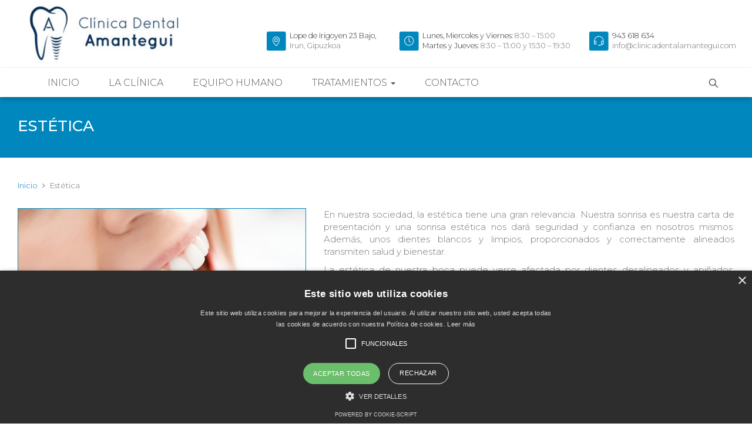

--- FILE ---
content_type: text/html; charset=UTF-8
request_url: https://clinicadentalamantegui.com/tratamientos/estetica/
body_size: 11174
content:
<!DOCTYPE html>
	<html lang="es">
    <head>
    <!--Start Cookie Script-->
	<script type="text/javascript" charset="UTF-8" src="//cdn.cookie-script.com/s/bdb6ff905ba51b7d7222ab33405609fb.js"></script>
	<!--End Cookie Script-->

    <meta charset="utf-8">
    <meta http-equiv="X-UA-Compatible" content="IE=edge">
    <meta name="viewport" content="width=device-width, initial-scale=1">
    
     
        <title>Clínica Dental Amantegui - Estética</title>
        <meta name="description" content="Mejoramos la estética de tu dentadura con blanqueamientos, carillas de composite y de porcelana además de cirugía mucogingival">
        <meta name="keywords" content="Estética dental, blanqueamiento dental, carillas, carillas de composite">
        <meta name="keywords" content=""/>
    <meta name="author" content="Merit Designs Consulting Group" />
    <meta name="googlebot" content="index,follow" />
    <meta name="revisit-after" content="7 days" />
    <meta name="geo.region" content="ES-PV" />
    <meta name="geo.placename" content="Irun" />
    <meta name="geo.position" content="43.3420918; -1.7972251999999571" />
    <meta name="ICBM" content="43.3420918, -1.7972251999999571" />
    
    <link href="https://fonts.googleapis.com/css?family=Montserrat:200,300,400,500,600,700" rel="stylesheet"> 
    <link href="https://clinicadentalamantegui.com/wp-content/themes/amantegui2/css/bootstrap.min.css" rel="stylesheet">
    <link href="https://clinicadentalamantegui.com/wp-content/themes/amantegui2/css/lightbox.min.css" rel="stylesheet" />
    <link href="https://clinicadentalamantegui.com/wp-content/themes/amantegui2/css/font-awesome.css" rel="stylesheet" type="text/css">
    <link href="https://clinicadentalamantegui.com/wp-content/themes/amantegui2/css/owl.carousel.css" rel="stylesheet" />
    <link href="https://clinicadentalamantegui.com/wp-content/themes/amantegui2/style.css?v=1769087654" rel="stylesheet" type="text/css" />
     
    <!--[if lt IE 9]>
    <script src="https://clinicadentalamantegui.com/wp-content/themes/amantegui2/js/html5.js"></script> 
    <![endif]-->
    
    <link rel="icon" type="image/png" href="https://clinicadentalamantegui.com/wp-content/themes/amantegui2/favicon.png" />
            
    <script src="https://clinicadentalamantegui.com/wp-content/themes/amantegui2/js/jquery.min.js"></script>
    <script src="https://clinicadentalamantegui.com/wp-content/themes/amantegui2/js/bootstrap.min.js"></script>
    <script src="https://clinicadentalamantegui.com/wp-content/themes/amantegui2/js/owl.carousel.min.js"></script>
    <script src="https://clinicadentalamantegui.com/wp-content/themes/amantegui2/js/scripts.js"></script>
    <script type="text/javascript" src="//platform-api.sharethis.com/js/sharethis.js#property=5975d41faec25f00114bf40c&product=inline-share-buttons"></script>
    <script src='https://www.google.com/recaptcha/api.js'></script>

    <meta name='robots' content='max-image-preview:large' />
<link rel="alternate" title="oEmbed (JSON)" type="application/json+oembed" href="https://clinicadentalamantegui.com/wp-json/oembed/1.0/embed?url=https%3A%2F%2Fclinicadentalamantegui.com%2Ftratamientos%2Festetica%2F" />
<link rel="alternate" title="oEmbed (XML)" type="text/xml+oembed" href="https://clinicadentalamantegui.com/wp-json/oembed/1.0/embed?url=https%3A%2F%2Fclinicadentalamantegui.com%2Ftratamientos%2Festetica%2F&#038;format=xml" />
<style id='wp-img-auto-sizes-contain-inline-css' type='text/css'>
img:is([sizes=auto i],[sizes^="auto," i]){contain-intrinsic-size:3000px 1500px}
/*# sourceURL=wp-img-auto-sizes-contain-inline-css */
</style>
<style id='wp-emoji-styles-inline-css' type='text/css'>

	img.wp-smiley, img.emoji {
		display: inline !important;
		border: none !important;
		box-shadow: none !important;
		height: 1em !important;
		width: 1em !important;
		margin: 0 0.07em !important;
		vertical-align: -0.1em !important;
		background: none !important;
		padding: 0 !important;
	}
/*# sourceURL=wp-emoji-styles-inline-css */
</style>
<style id='wp-block-library-inline-css' type='text/css'>
:root{--wp-block-synced-color:#7a00df;--wp-block-synced-color--rgb:122,0,223;--wp-bound-block-color:var(--wp-block-synced-color);--wp-editor-canvas-background:#ddd;--wp-admin-theme-color:#007cba;--wp-admin-theme-color--rgb:0,124,186;--wp-admin-theme-color-darker-10:#006ba1;--wp-admin-theme-color-darker-10--rgb:0,107,160.5;--wp-admin-theme-color-darker-20:#005a87;--wp-admin-theme-color-darker-20--rgb:0,90,135;--wp-admin-border-width-focus:2px}@media (min-resolution:192dpi){:root{--wp-admin-border-width-focus:1.5px}}.wp-element-button{cursor:pointer}:root .has-very-light-gray-background-color{background-color:#eee}:root .has-very-dark-gray-background-color{background-color:#313131}:root .has-very-light-gray-color{color:#eee}:root .has-very-dark-gray-color{color:#313131}:root .has-vivid-green-cyan-to-vivid-cyan-blue-gradient-background{background:linear-gradient(135deg,#00d084,#0693e3)}:root .has-purple-crush-gradient-background{background:linear-gradient(135deg,#34e2e4,#4721fb 50%,#ab1dfe)}:root .has-hazy-dawn-gradient-background{background:linear-gradient(135deg,#faaca8,#dad0ec)}:root .has-subdued-olive-gradient-background{background:linear-gradient(135deg,#fafae1,#67a671)}:root .has-atomic-cream-gradient-background{background:linear-gradient(135deg,#fdd79a,#004a59)}:root .has-nightshade-gradient-background{background:linear-gradient(135deg,#330968,#31cdcf)}:root .has-midnight-gradient-background{background:linear-gradient(135deg,#020381,#2874fc)}:root{--wp--preset--font-size--normal:16px;--wp--preset--font-size--huge:42px}.has-regular-font-size{font-size:1em}.has-larger-font-size{font-size:2.625em}.has-normal-font-size{font-size:var(--wp--preset--font-size--normal)}.has-huge-font-size{font-size:var(--wp--preset--font-size--huge)}.has-text-align-center{text-align:center}.has-text-align-left{text-align:left}.has-text-align-right{text-align:right}.has-fit-text{white-space:nowrap!important}#end-resizable-editor-section{display:none}.aligncenter{clear:both}.items-justified-left{justify-content:flex-start}.items-justified-center{justify-content:center}.items-justified-right{justify-content:flex-end}.items-justified-space-between{justify-content:space-between}.screen-reader-text{border:0;clip-path:inset(50%);height:1px;margin:-1px;overflow:hidden;padding:0;position:absolute;width:1px;word-wrap:normal!important}.screen-reader-text:focus{background-color:#ddd;clip-path:none;color:#444;display:block;font-size:1em;height:auto;left:5px;line-height:normal;padding:15px 23px 14px;text-decoration:none;top:5px;width:auto;z-index:100000}html :where(.has-border-color){border-style:solid}html :where([style*=border-top-color]){border-top-style:solid}html :where([style*=border-right-color]){border-right-style:solid}html :where([style*=border-bottom-color]){border-bottom-style:solid}html :where([style*=border-left-color]){border-left-style:solid}html :where([style*=border-width]){border-style:solid}html :where([style*=border-top-width]){border-top-style:solid}html :where([style*=border-right-width]){border-right-style:solid}html :where([style*=border-bottom-width]){border-bottom-style:solid}html :where([style*=border-left-width]){border-left-style:solid}html :where(img[class*=wp-image-]){height:auto;max-width:100%}:where(figure){margin:0 0 1em}html :where(.is-position-sticky){--wp-admin--admin-bar--position-offset:var(--wp-admin--admin-bar--height,0px)}@media screen and (max-width:600px){html :where(.is-position-sticky){--wp-admin--admin-bar--position-offset:0px}}

/*# sourceURL=wp-block-library-inline-css */
</style><style id='global-styles-inline-css' type='text/css'>
:root{--wp--preset--aspect-ratio--square: 1;--wp--preset--aspect-ratio--4-3: 4/3;--wp--preset--aspect-ratio--3-4: 3/4;--wp--preset--aspect-ratio--3-2: 3/2;--wp--preset--aspect-ratio--2-3: 2/3;--wp--preset--aspect-ratio--16-9: 16/9;--wp--preset--aspect-ratio--9-16: 9/16;--wp--preset--color--black: #000000;--wp--preset--color--cyan-bluish-gray: #abb8c3;--wp--preset--color--white: #ffffff;--wp--preset--color--pale-pink: #f78da7;--wp--preset--color--vivid-red: #cf2e2e;--wp--preset--color--luminous-vivid-orange: #ff6900;--wp--preset--color--luminous-vivid-amber: #fcb900;--wp--preset--color--light-green-cyan: #7bdcb5;--wp--preset--color--vivid-green-cyan: #00d084;--wp--preset--color--pale-cyan-blue: #8ed1fc;--wp--preset--color--vivid-cyan-blue: #0693e3;--wp--preset--color--vivid-purple: #9b51e0;--wp--preset--gradient--vivid-cyan-blue-to-vivid-purple: linear-gradient(135deg,rgb(6,147,227) 0%,rgb(155,81,224) 100%);--wp--preset--gradient--light-green-cyan-to-vivid-green-cyan: linear-gradient(135deg,rgb(122,220,180) 0%,rgb(0,208,130) 100%);--wp--preset--gradient--luminous-vivid-amber-to-luminous-vivid-orange: linear-gradient(135deg,rgb(252,185,0) 0%,rgb(255,105,0) 100%);--wp--preset--gradient--luminous-vivid-orange-to-vivid-red: linear-gradient(135deg,rgb(255,105,0) 0%,rgb(207,46,46) 100%);--wp--preset--gradient--very-light-gray-to-cyan-bluish-gray: linear-gradient(135deg,rgb(238,238,238) 0%,rgb(169,184,195) 100%);--wp--preset--gradient--cool-to-warm-spectrum: linear-gradient(135deg,rgb(74,234,220) 0%,rgb(151,120,209) 20%,rgb(207,42,186) 40%,rgb(238,44,130) 60%,rgb(251,105,98) 80%,rgb(254,248,76) 100%);--wp--preset--gradient--blush-light-purple: linear-gradient(135deg,rgb(255,206,236) 0%,rgb(152,150,240) 100%);--wp--preset--gradient--blush-bordeaux: linear-gradient(135deg,rgb(254,205,165) 0%,rgb(254,45,45) 50%,rgb(107,0,62) 100%);--wp--preset--gradient--luminous-dusk: linear-gradient(135deg,rgb(255,203,112) 0%,rgb(199,81,192) 50%,rgb(65,88,208) 100%);--wp--preset--gradient--pale-ocean: linear-gradient(135deg,rgb(255,245,203) 0%,rgb(182,227,212) 50%,rgb(51,167,181) 100%);--wp--preset--gradient--electric-grass: linear-gradient(135deg,rgb(202,248,128) 0%,rgb(113,206,126) 100%);--wp--preset--gradient--midnight: linear-gradient(135deg,rgb(2,3,129) 0%,rgb(40,116,252) 100%);--wp--preset--font-size--small: 13px;--wp--preset--font-size--medium: 20px;--wp--preset--font-size--large: 36px;--wp--preset--font-size--x-large: 42px;--wp--preset--spacing--20: 0.44rem;--wp--preset--spacing--30: 0.67rem;--wp--preset--spacing--40: 1rem;--wp--preset--spacing--50: 1.5rem;--wp--preset--spacing--60: 2.25rem;--wp--preset--spacing--70: 3.38rem;--wp--preset--spacing--80: 5.06rem;--wp--preset--shadow--natural: 6px 6px 9px rgba(0, 0, 0, 0.2);--wp--preset--shadow--deep: 12px 12px 50px rgba(0, 0, 0, 0.4);--wp--preset--shadow--sharp: 6px 6px 0px rgba(0, 0, 0, 0.2);--wp--preset--shadow--outlined: 6px 6px 0px -3px rgb(255, 255, 255), 6px 6px rgb(0, 0, 0);--wp--preset--shadow--crisp: 6px 6px 0px rgb(0, 0, 0);}:where(.is-layout-flex){gap: 0.5em;}:where(.is-layout-grid){gap: 0.5em;}body .is-layout-flex{display: flex;}.is-layout-flex{flex-wrap: wrap;align-items: center;}.is-layout-flex > :is(*, div){margin: 0;}body .is-layout-grid{display: grid;}.is-layout-grid > :is(*, div){margin: 0;}:where(.wp-block-columns.is-layout-flex){gap: 2em;}:where(.wp-block-columns.is-layout-grid){gap: 2em;}:where(.wp-block-post-template.is-layout-flex){gap: 1.25em;}:where(.wp-block-post-template.is-layout-grid){gap: 1.25em;}.has-black-color{color: var(--wp--preset--color--black) !important;}.has-cyan-bluish-gray-color{color: var(--wp--preset--color--cyan-bluish-gray) !important;}.has-white-color{color: var(--wp--preset--color--white) !important;}.has-pale-pink-color{color: var(--wp--preset--color--pale-pink) !important;}.has-vivid-red-color{color: var(--wp--preset--color--vivid-red) !important;}.has-luminous-vivid-orange-color{color: var(--wp--preset--color--luminous-vivid-orange) !important;}.has-luminous-vivid-amber-color{color: var(--wp--preset--color--luminous-vivid-amber) !important;}.has-light-green-cyan-color{color: var(--wp--preset--color--light-green-cyan) !important;}.has-vivid-green-cyan-color{color: var(--wp--preset--color--vivid-green-cyan) !important;}.has-pale-cyan-blue-color{color: var(--wp--preset--color--pale-cyan-blue) !important;}.has-vivid-cyan-blue-color{color: var(--wp--preset--color--vivid-cyan-blue) !important;}.has-vivid-purple-color{color: var(--wp--preset--color--vivid-purple) !important;}.has-black-background-color{background-color: var(--wp--preset--color--black) !important;}.has-cyan-bluish-gray-background-color{background-color: var(--wp--preset--color--cyan-bluish-gray) !important;}.has-white-background-color{background-color: var(--wp--preset--color--white) !important;}.has-pale-pink-background-color{background-color: var(--wp--preset--color--pale-pink) !important;}.has-vivid-red-background-color{background-color: var(--wp--preset--color--vivid-red) !important;}.has-luminous-vivid-orange-background-color{background-color: var(--wp--preset--color--luminous-vivid-orange) !important;}.has-luminous-vivid-amber-background-color{background-color: var(--wp--preset--color--luminous-vivid-amber) !important;}.has-light-green-cyan-background-color{background-color: var(--wp--preset--color--light-green-cyan) !important;}.has-vivid-green-cyan-background-color{background-color: var(--wp--preset--color--vivid-green-cyan) !important;}.has-pale-cyan-blue-background-color{background-color: var(--wp--preset--color--pale-cyan-blue) !important;}.has-vivid-cyan-blue-background-color{background-color: var(--wp--preset--color--vivid-cyan-blue) !important;}.has-vivid-purple-background-color{background-color: var(--wp--preset--color--vivid-purple) !important;}.has-black-border-color{border-color: var(--wp--preset--color--black) !important;}.has-cyan-bluish-gray-border-color{border-color: var(--wp--preset--color--cyan-bluish-gray) !important;}.has-white-border-color{border-color: var(--wp--preset--color--white) !important;}.has-pale-pink-border-color{border-color: var(--wp--preset--color--pale-pink) !important;}.has-vivid-red-border-color{border-color: var(--wp--preset--color--vivid-red) !important;}.has-luminous-vivid-orange-border-color{border-color: var(--wp--preset--color--luminous-vivid-orange) !important;}.has-luminous-vivid-amber-border-color{border-color: var(--wp--preset--color--luminous-vivid-amber) !important;}.has-light-green-cyan-border-color{border-color: var(--wp--preset--color--light-green-cyan) !important;}.has-vivid-green-cyan-border-color{border-color: var(--wp--preset--color--vivid-green-cyan) !important;}.has-pale-cyan-blue-border-color{border-color: var(--wp--preset--color--pale-cyan-blue) !important;}.has-vivid-cyan-blue-border-color{border-color: var(--wp--preset--color--vivid-cyan-blue) !important;}.has-vivid-purple-border-color{border-color: var(--wp--preset--color--vivid-purple) !important;}.has-vivid-cyan-blue-to-vivid-purple-gradient-background{background: var(--wp--preset--gradient--vivid-cyan-blue-to-vivid-purple) !important;}.has-light-green-cyan-to-vivid-green-cyan-gradient-background{background: var(--wp--preset--gradient--light-green-cyan-to-vivid-green-cyan) !important;}.has-luminous-vivid-amber-to-luminous-vivid-orange-gradient-background{background: var(--wp--preset--gradient--luminous-vivid-amber-to-luminous-vivid-orange) !important;}.has-luminous-vivid-orange-to-vivid-red-gradient-background{background: var(--wp--preset--gradient--luminous-vivid-orange-to-vivid-red) !important;}.has-very-light-gray-to-cyan-bluish-gray-gradient-background{background: var(--wp--preset--gradient--very-light-gray-to-cyan-bluish-gray) !important;}.has-cool-to-warm-spectrum-gradient-background{background: var(--wp--preset--gradient--cool-to-warm-spectrum) !important;}.has-blush-light-purple-gradient-background{background: var(--wp--preset--gradient--blush-light-purple) !important;}.has-blush-bordeaux-gradient-background{background: var(--wp--preset--gradient--blush-bordeaux) !important;}.has-luminous-dusk-gradient-background{background: var(--wp--preset--gradient--luminous-dusk) !important;}.has-pale-ocean-gradient-background{background: var(--wp--preset--gradient--pale-ocean) !important;}.has-electric-grass-gradient-background{background: var(--wp--preset--gradient--electric-grass) !important;}.has-midnight-gradient-background{background: var(--wp--preset--gradient--midnight) !important;}.has-small-font-size{font-size: var(--wp--preset--font-size--small) !important;}.has-medium-font-size{font-size: var(--wp--preset--font-size--medium) !important;}.has-large-font-size{font-size: var(--wp--preset--font-size--large) !important;}.has-x-large-font-size{font-size: var(--wp--preset--font-size--x-large) !important;}
/*# sourceURL=global-styles-inline-css */
</style>

<style id='classic-theme-styles-inline-css' type='text/css'>
/*! This file is auto-generated */
.wp-block-button__link{color:#fff;background-color:#32373c;border-radius:9999px;box-shadow:none;text-decoration:none;padding:calc(.667em + 2px) calc(1.333em + 2px);font-size:1.125em}.wp-block-file__button{background:#32373c;color:#fff;text-decoration:none}
/*# sourceURL=/wp-includes/css/classic-themes.min.css */
</style>
<link rel='stylesheet' id='wpba_front_end_styles-css' href='https://clinicadentalamantegui.com/wp-content/plugins/wp-better-attachments/assets/css/wpba-frontend.css?ver=1.3.11' type='text/css' media='all' />
<link rel='stylesheet' id='wp-pagenavi-css' href='https://clinicadentalamantegui.com/wp-content/plugins/wp-pagenavi/pagenavi-css.css?ver=2.70' type='text/css' media='all' />
<link rel="https://api.w.org/" href="https://clinicadentalamantegui.com/wp-json/" /><link rel="alternate" title="JSON" type="application/json" href="https://clinicadentalamantegui.com/wp-json/wp/v2/pages/30" /><link rel="EditURI" type="application/rsd+xml" title="RSD" href="https://clinicadentalamantegui.com/xmlrpc.php?rsd" />
<meta name="generator" content="WordPress 6.9" />
<link rel="canonical" href="https://clinicadentalamantegui.com/tratamientos/estetica/" />
<link rel='shortlink' href='https://clinicadentalamantegui.com/?p=30' />
<style type="text/css">
.qtranxs_flag_es {background-image: url(https://clinicadentalamantegui.com/wp-content/plugins/qtranslate-x/flags/es.png); background-repeat: no-repeat;}
.qtranxs_flag_eu {background-image: url(https://clinicadentalamantegui.com/wp-content/plugins/qtranslate-x/flags/eu_ES.png); background-repeat: no-repeat;}
</style>
<link hreflang="es" href="https://clinicadentalamantegui.com/es/tratamientos/estetica/" rel="alternate" />
<link hreflang="eu" href="https://clinicadentalamantegui.com/eu/tratamientos/estetica/" rel="alternate" />
<link hreflang="x-default" href="https://clinicadentalamantegui.com/tratamientos/estetica/" rel="alternate" />
<meta name="generator" content="qTranslate-X 3.4.6.8" />
    
</head>
<body>

<header>
  <div class="container-fluid top">
    <div class="row">
      <div class="col-sm-4 logo">
        <a href="http://clinicadentalamantegui.com"><img src="https://clinicadentalamantegui.com/wp-content/themes/amantegui2/images/logo.png"></a>
      </div>
      <div class="col-sm-8 contacts">

        
<ul class="language-chooser language-chooser-text qtranxs_language_chooser" id="qtranslate-chooser">
<li class="lang-es active"><a href="https://clinicadentalamantegui.com/es/tratamientos/estetica/" hreflang="es" title="Español (es)" class="qtranxs_text qtranxs_text_es"><span>Español</span></a></li>
<li class="lang-eu"><a href="https://clinicadentalamantegui.com/eu/tratamientos/estetica/" hreflang="eu" title="Euskera (eu)" class="qtranxs_text qtranxs_text_eu"><span>Euskera</span></a></li>
</ul><div class="qtranxs_widget_end"></div>

        <div class="row">
          <div class="col-sm-4 div1">
            <p class="location">Lope de Irigoyen 23 Bajo,<br/><span>Irun, Gipuzkoa</span></p>
          </div>
          <div class="col-sm-4 div2">
            <p class="horario">Lunes, Miercoles y Viernes: <span>8:30 – 15:00</span><br />Martes y Jueves: <span>8:30 – 13:00 y 15:30 – 19:30</span></p>
          </div>
          <div class="col-sm-4 div3">
            <p class="contactos">943 618 634<br/><span>info@clinicadentalamantegui.com</span></p>
          </div>
        </div>  
      </div>
    </div>
    <div class="clear"></div>
  </div>

  <nav class="navbar">
    <div class="container-fluid">
      <div class="navbar-header">
        <button class="navbar-toggle" type="button" data-toggle="collapse" data-target=".js-navbar-collapse">
          <span class="sr-only">MENU</span>
          <span class="icon-bar"></span>
          <span class="icon-bar"></span>
          <span class="icon-bar"></span>
        </button>
      </div>
      <div class="collapse navbar-collapse js-navbar-collapse">
        <ul class="nav navbar-nav">
          <li ><a href="http://clinicadentalamantegui.com">Inicio</a></li>
          <li class=""><a href="https://clinicadentalamantegui.com/la-clinica/">La Clínica</a></li>
          <li class=""><a href="https://clinicadentalamantegui.com/equipo-humano/">Equipo Humano</a></li>
          <li class="dropdown mega-dropdown">
            <a href="javascript:void(0)" class="dropdown-toggle" data-toggle="dropdown">Tratamientos <span class="caret"></span></a>        
            <ul class="dropdown-menu mega-dropdown-menu">
              <li class="col-sm-3">
                <ul>
                  <li class="decoration">
                    <img src="https://clinicadentalamantegui.com/wp-content/themes/amantegui2/images/servicios-odontologicos.jpg">
                  </li>
                </ul>
              </li>
              <li class="col-sm-3">
                <ul class="margin">
                  <li><a href="https://clinicadentalamantegui.com/tratamientos/periodoncia/"><img src="https://clinicadentalamantegui.com/wp-content/themes/amantegui2/images/i2.png">Periodoncia</a></li>
                  <li><a href="https://clinicadentalamantegui.com/tratamientos/endodoncia/"><img src="https://clinicadentalamantegui.com/wp-content/themes/amantegui2/images/i5.png">Endodoncia</a></li>
                  <li><a href="https://clinicadentalamantegui.com/tratamientos/implantologia/"><img src="https://clinicadentalamantegui.com/wp-content/themes/amantegui2/images/i8.png">Implantología</a></li>                           
                </ul>
              </li>
              <li class="col-sm-3">
                <ul class="margin">
                  <li><a href="https://clinicadentalamantegui.com/tratamientos/estetica/"><img src="https://clinicadentalamantegui.com/wp-content/themes/amantegui2/images/i3.png">Estética</a></li>
                  <li><a href="https://clinicadentalamantegui.com/tratamientos/odontopediratria/"><img src="https://clinicadentalamantegui.com/wp-content/themes/amantegui2/images/i6.png">Odontopediatría</a></li>
                  <li><a href="https://clinicadentalamantegui.com/tratamientos/radiologia/"><img src="https://clinicadentalamantegui.com/wp-content/themes/amantegui2/images/i9.png">Radiología</a></li>
                </ul>
              </li>
              <li class="col-sm-3">
                <ul class="margin">
                  <li><a href="https://clinicadentalamantegui.com/tratamientos/prevencion/"><img src="https://clinicadentalamantegui.com/wp-content/themes/amantegui2/images/i4.png">Prevención</a></li>
                  <li><a href="https://clinicadentalamantegui.com/tratamientos/protesis/"><img src="https://clinicadentalamantegui.com/wp-content/themes/amantegui2/images/i7.png">Prótesis</a></li>                           
                </ul>
              </li>
            </ul>       
          </li>
          <!-- <li class=""><a href="https://clinicadentalamantegui.com/blog/">Blog</a></li> -->
          <li class=""><a href="https://clinicadentalamantegui.com/contacto/">Contacto</a></li>
        </ul>
        <ul class="nav navbar-nav navbar-right">
          <!--
          <li><a href="#" target="_blank"><i class="fa fa-facebook"></i></a></li>
          <li><a href="#" target="_blank"><i class="fa fa-twitter"></i></a></li>
          <li><a href="#" target="_blank"><i class="fa fa-instagram"></i></a></li>
          <li><a href="#" target="_blank"><i class="fa fa-youtube"></i></a></li>
          -->
          <li class="dropdown busqueda">
            <a href="javascript:void(0)" class="search dropdown-toggle" data-toggle="dropdown" role="button" aria-expanded="false"><img src="https://clinicadentalamantegui.com/wp-content/themes/amantegui2/images/search.png"></a>
            <ul class="dropdown-menu" role="menu">
              <li>
                <form action="http://clinicadentalamantegui.com" method="get" class="formsearch">
                  <input type="text" name="s" required>
                  <button type="submit"><i class="fa fa-search"></i></button>
                </form>
              </li>
            </ul>
          </li>
        </ul>
      </div>
    </div>
  </nav>
</header>


<div class="cab">
	<div class="container-fluid">
		<h1>Estética</h1>
	</div>
</div>

<div class="height50"></div>

<div class="container-fluid">
	<div class="row">
		<div class="col-sm-12 breadcrumbs">
			<a href="http://clinicadentalamantegui.com">Inicio</a>
			<span class="fa fa-angle-right"></span>
			Estética		</div>
		
		<div class="col-sm-5 img-principal">
			<img width="875" height="583" src="https://clinicadentalamantegui.com/wp-content/uploads/2019/03/ESTETICA.jpg" class="attachment-post-thumbnail size-post-thumbnail wp-post-image" alt="" decoding="async" fetchpriority="high" srcset="https://clinicadentalamantegui.com/wp-content/uploads/2019/03/ESTETICA.jpg 875w, https://clinicadentalamantegui.com/wp-content/uploads/2019/03/ESTETICA-768x512.jpg 768w" sizes="(max-width: 875px) 100vw, 875px" />		</div>
		<div class="col-sm-7 contenidos">
			<p>En nuestra sociedad, la estética tiene una gran relevancia. Nuestra sonrisa es nuestra carta de presentación y una sonrisa estética nos dará seguridad y confianza en nosotros mismos. Además, unos dientes blancos y limpios, proporcionados y correctamente alineados transmiten salud y bienestar.</p>
<p>La estética de nuestra boca puede verse afectada por dientes desalineados y apiñados, fracturas dentarias, caries, oscurecimiento de uno o de todos los dientes, alteraciones del tamaño o proporción de los dientes, fundas o reconstrucciones mal ajustadas y alteración de la forma, color y posición de la encía.</p>
<p>Los tratamientos que podemos realizar para mejorar la estética de nuestra sonrisa son:</p>
<ul>
<li>Blanqueamiento: Son los más demandados. Consiste en la aplicación de un producto químico fotosensible sobre la superficie de los dientes que es activado por una lámpara de luz halógena en la consulta. Son los más efectivos y han de ser aplicados por un dentista. Además son inmediatos. Solo están contraindicados en los casos más severos de tinción por tetraciclinas y hay que tener en cuenta que las restauraciones dentarias, empastes o fundas no se van a blanquear.</li>
<li>Carillas de porcelana: Son facetas de porcelana que se adhieren a la superficie de los dientes para modificar el color y también la forma del mismo.</li>
<li>Cirugía mucogingival: Sirve para reposicionar la encía en casos de recesiones gingivales, también podemos modificar la forma y el color de la encía.</li>
<li>Existen otros tratamientos menores, con los que de forma rápida y poco invasiva se pueden conseguir resultados estéticos llamativos. Son el cierre de diastemas (espacios entre dientes), la nivelación de bordes incisales o la modificación de dientes rotados con composite.</li>
</ul>
		</div>
	</div>
</div>



<div class="height50"></div>


<footer>
	<div class="container-fluid">
		<div class="row">
			<div class="col-sm-4 logofooter">
                <img src="https://clinicadentalamantegui.com/wp-content/themes/amantegui2/images/logo-footer.png">
                <div class="height10"></div>
                <p><i class="fa fa-map-marker"></i> Lope de Irigoyen 23 Bajo, Irun, Gipuzkoa</p>
                <p><i class="fa fa-phone"></i> 943 618 634</p>
                <p><i class="fa fa-envelope-o"></i> info@clinicadentalamantegui.com</p>
                <div class="clear"></div>
                <div class="height20"></div>
                <!--
                <div class="social">
                    <a href="#" target="_blank"><i class="fa fa-facebook"></i></a>
                    <a href="#" target="_blank"><i class="fa fa-twitter"></i></a>
                    <a href="#" target="_blank"><i class="fa fa-instagram"></i></a>
                    <a href="#" target="_blank"><i class="fa fa-youtube"></i></a>
                </div>
            	-->

                <div class="sr-only">Si buscas una atención dental de calidad, estás en el lugar indicado. Nuestra clínica dental ofrece servicios especializados y atención personalizada para satisfacer las necesidades de cada paciente. Nuestro equipo de <a href="https://clinicadentaljdp.es">dentistas en Úbeda</a> está comprometido con tu salud bucodental, brindando tratamientos innovadores y cuidados precisos para garantizar tu bienestar. No dudes en visitarnos para recibir la mejor <a href="https://clinicadentaljdp.es/odontologia-estetica-ubeda/">atención odontológica</a> en la zona.</div>

            </div>	
            <div class="col-sm-8">
                <div class="row">
                    <div class="col-sm-6">
                        <ul class="menufooter">
                            <li class="titulo"><a href="http://clinicadentalamantegui.com">Inicio</a></li>
                            <li class="titulo"><a href="https://clinicadentalamantegui.com/la-clinica/">La Clínica</a></li>
                            <li class="titulo"><a href="https://clinicadentalamantegui.com/equipo-humano/">Equipo Humano</a></li>
                            <!-- <li class="titulo"><a href="https://clinicadentalamantegui.com/blog/">Blog --></a></li>
                            <li class="titulo"><a href="https://clinicadentalamantegui.com/contacto/">Contacto</a></li>
                        </ul>
                    </div>
                    <div class="col-sm-6">
                        <ul class="menufooter"  style="margin-bottom: 0 !important; padding-bottom: 0 !important;">
                            <li class="titulo">Tratamientos</li>
                        </ul>
                        <ul class="menufooter2" style="margin-top: 0 !important; padding-top: 0 !important;">
                            <li><a href="https://clinicadentalamantegui.com/tratamientos/periodoncia/">Periodoncia</a></li>
                            <li><a href="https://clinicadentalamantegui.com/tratamientos/endodoncia/">Endodoncia</a></li>
                            <li><a href="https://clinicadentalamantegui.com/tratamientos/implantologia/">Implantología</a></li>
                            <li><a href="https://clinicadentalamantegui.com/tratamientos/estetica/">Estética</a></li>
                            <li><a href="https://clinicadentalamantegui.com/tratamientos/odontopediratria/">Odontopediatría</a></li>
                            <li><a href="https://clinicadentalamantegui.com/tratamientos/radiologia/">Radiología</a></li>
                            <li><a href="https://clinicadentalamantegui.com/tratamientos/prevencion/">Prevención</a></li>
                            <li><a href="https://clinicadentalamantegui.com/tratamientos/protesis/">Prótesis</a></li>   
                        </ul>
                    </div>
                    <!--
                    <div class="col-sm-5">
                        <h4>Entradas recientes</h4>
                                                    <div class="entrada">
                                                                <a href="https://clinicadentalamantegui.com/odontologia-solidaria/" style="background: url(https://clinicadentalamantegui.com/wp-content/uploads/2017/07/dentistas-solidarios1.jpg) no-repeat center center; background-size: cover;" class="mini-img"></a>
                                <span class="fecha">23 de julio de 2017</span>
                                <br />
                                <a href="https://clinicadentalamantegui.com/odontologia-solidaria/">Odontología solidaria</a>
                            </div>
                            <div class="clear"></div>
                                                    <div class="entrada">
                                                                <a href="https://clinicadentalamantegui.com/miedo-al-dentista/" style="background: url(https://clinicadentalamantegui.com/wp-content/uploads/2017/07/miedoaldentista.jpg) no-repeat center center; background-size: cover;" class="mini-img"></a>
                                <span class="fecha">23 de julio de 2017</span>
                                <br />
                                <a href="https://clinicadentalamantegui.com/miedo-al-dentista/">Miedo al dentista</a>
                            </div>
                            <div class="clear"></div>
                                                    <div class="entrada">
                                                                <a href="https://clinicadentalamantegui.com/periodontitis/" style="background: url(https://clinicadentalamantegui.com/wp-content/uploads/2017/07/periodontitis.jpg) no-repeat center center; background-size: cover;" class="mini-img"></a>
                                <span class="fecha">23 de julio de 2017</span>
                                <br />
                                <a href="https://clinicadentalamantegui.com/periodontitis/">Periodontitis</a>
                            </div>
                            <div class="clear"></div>
                                            </div>
                    -->
                </div>
            </div>
		</div>	
    </div>
    <div class="container-fluid">
        <div class="row">
            <div class="col-xs-12 copyright">
                ©2026 Clínica Dental Amantegui. Todos los derechos reservados<br />
                <a href="https://clinicadentalamantegui.com/politica-de-privacidad/">Política de Privacidad</a> | <a href="https://clinicadentalamantegui.com/politica-de-cookies/">Política de Cookies</a><br />
                Desarrollado por <a href="https://creactivate.es" target="_blank">Creactiva</a>
                <div class="height10"></div>
            </div>
		</div>
	</div>
</foter>

<div id="stop" class="scrollTop">
    <span><a href=""><i class="fa fa-angle-up"></i></a></span>
</div>


<script src="https://clinicadentalamantegui.com/wp-content/themes/amantegui2/js/lightbox.min.js"></script>

<script>
$(document).ready(function(){
    if ($(window).width() > 767) {
        $(".dropdown").hover(            
            function() {
                $('.dropdown-menu', this).not('.in .dropdown-menu').stop(true,true).slideDown("400");
                $(this).toggleClass('open');        
            },
            function() {
                $('.dropdown-menu', this).not('.in .dropdown-menu').stop(true,true).slideUp("400");
                $(this).toggleClass('open');       
            }
        );

        /******************************
        BOTTOM SCROLL TOP BUTTON
        ******************************/

        // declare variable
        var scrollTop = $(".scrollTop");

        $(window).scroll(function() {
            // declare variable
            var topPos = $(this).scrollTop();

            // if user scrolls down - show scroll to top button
            if (topPos > 100) {
              $(scrollTop).css("opacity", "1");

            } else {
              $(scrollTop).css("opacity", "0");
            }

        }); // scroll END

        //Click event to scroll to top
        $(scrollTop).click(function() {
            $('html, body').animate({
              scrollTop: 0
            }, 500);
        return false;
        }); // click() scroll top EMD   
    } 
});
</script>

<script type="speculationrules">
{"prefetch":[{"source":"document","where":{"and":[{"href_matches":"/*"},{"not":{"href_matches":["/wp-*.php","/wp-admin/*","/wp-content/uploads/*","/wp-content/*","/wp-content/plugins/*","/wp-content/themes/amantegui2/*","/*\\?(.+)"]}},{"not":{"selector_matches":"a[rel~=\"nofollow\"]"}},{"not":{"selector_matches":".no-prefetch, .no-prefetch a"}}]},"eagerness":"conservative"}]}
</script>
<script id="wp-emoji-settings" type="application/json">
{"baseUrl":"https://s.w.org/images/core/emoji/17.0.2/72x72/","ext":".png","svgUrl":"https://s.w.org/images/core/emoji/17.0.2/svg/","svgExt":".svg","source":{"concatemoji":"https://clinicadentalamantegui.com/wp-includes/js/wp-emoji-release.min.js?ver=6.9"}}
</script>
<script type="module">
/* <![CDATA[ */
/*! This file is auto-generated */
const a=JSON.parse(document.getElementById("wp-emoji-settings").textContent),o=(window._wpemojiSettings=a,"wpEmojiSettingsSupports"),s=["flag","emoji"];function i(e){try{var t={supportTests:e,timestamp:(new Date).valueOf()};sessionStorage.setItem(o,JSON.stringify(t))}catch(e){}}function c(e,t,n){e.clearRect(0,0,e.canvas.width,e.canvas.height),e.fillText(t,0,0);t=new Uint32Array(e.getImageData(0,0,e.canvas.width,e.canvas.height).data);e.clearRect(0,0,e.canvas.width,e.canvas.height),e.fillText(n,0,0);const a=new Uint32Array(e.getImageData(0,0,e.canvas.width,e.canvas.height).data);return t.every((e,t)=>e===a[t])}function p(e,t){e.clearRect(0,0,e.canvas.width,e.canvas.height),e.fillText(t,0,0);var n=e.getImageData(16,16,1,1);for(let e=0;e<n.data.length;e++)if(0!==n.data[e])return!1;return!0}function u(e,t,n,a){switch(t){case"flag":return n(e,"\ud83c\udff3\ufe0f\u200d\u26a7\ufe0f","\ud83c\udff3\ufe0f\u200b\u26a7\ufe0f")?!1:!n(e,"\ud83c\udde8\ud83c\uddf6","\ud83c\udde8\u200b\ud83c\uddf6")&&!n(e,"\ud83c\udff4\udb40\udc67\udb40\udc62\udb40\udc65\udb40\udc6e\udb40\udc67\udb40\udc7f","\ud83c\udff4\u200b\udb40\udc67\u200b\udb40\udc62\u200b\udb40\udc65\u200b\udb40\udc6e\u200b\udb40\udc67\u200b\udb40\udc7f");case"emoji":return!a(e,"\ud83e\u1fac8")}return!1}function f(e,t,n,a){let r;const o=(r="undefined"!=typeof WorkerGlobalScope&&self instanceof WorkerGlobalScope?new OffscreenCanvas(300,150):document.createElement("canvas")).getContext("2d",{willReadFrequently:!0}),s=(o.textBaseline="top",o.font="600 32px Arial",{});return e.forEach(e=>{s[e]=t(o,e,n,a)}),s}function r(e){var t=document.createElement("script");t.src=e,t.defer=!0,document.head.appendChild(t)}a.supports={everything:!0,everythingExceptFlag:!0},new Promise(t=>{let n=function(){try{var e=JSON.parse(sessionStorage.getItem(o));if("object"==typeof e&&"number"==typeof e.timestamp&&(new Date).valueOf()<e.timestamp+604800&&"object"==typeof e.supportTests)return e.supportTests}catch(e){}return null}();if(!n){if("undefined"!=typeof Worker&&"undefined"!=typeof OffscreenCanvas&&"undefined"!=typeof URL&&URL.createObjectURL&&"undefined"!=typeof Blob)try{var e="postMessage("+f.toString()+"("+[JSON.stringify(s),u.toString(),c.toString(),p.toString()].join(",")+"));",a=new Blob([e],{type:"text/javascript"});const r=new Worker(URL.createObjectURL(a),{name:"wpTestEmojiSupports"});return void(r.onmessage=e=>{i(n=e.data),r.terminate(),t(n)})}catch(e){}i(n=f(s,u,c,p))}t(n)}).then(e=>{for(const n in e)a.supports[n]=e[n],a.supports.everything=a.supports.everything&&a.supports[n],"flag"!==n&&(a.supports.everythingExceptFlag=a.supports.everythingExceptFlag&&a.supports[n]);var t;a.supports.everythingExceptFlag=a.supports.everythingExceptFlag&&!a.supports.flag,a.supports.everything||((t=a.source||{}).concatemoji?r(t.concatemoji):t.wpemoji&&t.twemoji&&(r(t.twemoji),r(t.wpemoji)))});
//# sourceURL=https://clinicadentalamantegui.com/wp-includes/js/wp-emoji-loader.min.js
/* ]]> */
</script>

</body>
</html>

--- FILE ---
content_type: text/css
request_url: https://clinicadentalamantegui.com/wp-content/themes/amantegui2/style.css?v=1769087654
body_size: 3986
content:
/*
Theme Name: Clinica Dental Amantegui
Author: Andres J. Villar - Creactiva
Author URI: http://creactivate.es
Description: Theme Wordpress
Version: 2.0
*/


html, body {
  height: 100%;
  min-height: 100%;
  margin: 0;
  border: 0 none;
  padding: 0;
}
body {
	background: #fff;
	font-family: 'Montserrat', sans-serif;
	color: #777;
	font-weight: 300;
    font-size: 15px;
}
.container-fluid {
    width: 1280px;
    max-width: 100%;
    padding: 0 30px;
    margin: 0 auto;
    box-sizing: border-box;
}
header .container-fluid {
    width: 100%;
    padding-left: 50px;
    padding-right: 50px;
}
.transition {
    transition: all .2s ease-in-out;
    -webkit-transition: all .2s ease-in-out;
    -moz-transition: all .2s ease-in-out;
    -o-transition: all .2s ease-in-out;
}
.clear, .clearfix {
    clear: both;
}
.height10 {
    height: 10px;
}
.height20 {
    height: 20px;
}
.height30 {
    height: 30px;
}
.height50 {
    height: 50px;
}
img {
    max-width: 100%;
    height: auto;
}
a, a:hover, a:focus {
    text-decoration: none;
}


/** SLIDER HOME **/
.slider {
    height: 100%;
}
.carouselhome, .carouselhome .carousel-inner {
    height: 100%;
}
.carouselhome .item.active {
    height: 100%;
    width: 100%;
    position: relative;
}
#carousel-id .item {
    width: 100%;
    height: 650px;
    overflow: hidden;
}

#carousel-id .item img {
    display: none;
}
.slide-text {
    position: absolute;
    width: 100%;
    bottom: 140px;
    padding-right: 15%;
    padding-left: 15%;
    font-family: 'Arial', sans-serif;
    text-align: center;
}
.slide-text, .slide-text h1, .slide-text h2, .slide-text h3, .slide-text h4, .slide-text h5, .slide-text h6, .slide-text p {
    color: #0088be;
    font-weight: 400;
    font-size: 62px;
    line-height: 68px;
}
.slide-text h1, .slide-text h2, .slide-text h3, .slide-text h4, .slide-text h5, .slide-text h6, .slide-text p {
    /*** text-shadow: 0px 0px 2px #fff; ***/
    text-shadow: 1px 0 0 #fff, -1px 0 0 #fff, 0 1px 0 #fff, 0 -1px 0 #fff, 1px 1px #fff, -1px -1px 0 #fff, 1px -1px 0 #fff, -1px 1px 0 #fff;
}
.slide-text .container-fluid {
    width: 100%;
    padding-left: 50px;
    padding-right:50px;
}
.carousel-indicators {
    position: absolute;
    bottom: 30px;
    left: 0;
    z-index: 15;
    width: 100%;
    padding-left: 0;
    margin-left: 0;
    text-align: left;
    list-style: none;
    padding-left: 56px;
}
.carousel-indicators li {
    display: inline-block;
    width: 12px;
    height: 12px;
    margin: 1px;
    text-indent: -999px;
    cursor: pointer;
    background-color: #cceaf9;
    border: 1px solid #5eb7e4;
    border-radius: 12px;
}
.carousel-indicators li.active {
    display: inline-block;
    width: 12px;
    height: 12px;
    margin: 1px;
    text-indent: -999px;
    cursor: pointer;
    background-color: #5eb7e4;
    border: 1px solid #5eb7e4;
    border-radius: 12px;
}

.owl-dots {
	text-align: center;
}
.owl-carousel .owl-dot {
    display: inline-block;
    width: 12px;
    height: 12px;
    margin: 1px;
    text-indent: -999px;
    cursor: pointer;
    background-color: #cceaf9 !important;
    border: 1px solid #5eb7e4 !important;
    border-radius: 12px;
    margin: 0 3px;
}
.owl-carousel .owl-dot.active {
    display: inline-block;
    width: 12px;
    height: 12px;
    margin: 1px;
    text-indent: -999px;
    cursor: pointer;
    background-color: #5eb7e4 !important;
    border: 1px solid #5eb7e4 !important;
    border-radius: 12px;
    margin: 0 3px;
}


/** HEADER **/
header {
    position: fixed;
    top: 0;
    left: 0;
    width: 100%;
    background: #fff;
    z-index: 99;
    -webkit-box-shadow: 0px 2px 10px 0px rgba(0,0,0,0.3);
    -moz-box-shadow: 0px 2px 10px 0px rgba(0,0,0,0.3);
    box-shadow: 0px 2px 10px 0px rgba(0,0,0,0.3);
}
header .contacts {
    font-size: 12.4px;
    font-weight: 300;
    color: #333;
    text-align: right;
    padding-top: 8px;
}
header .contacts span {
    color: #777;
}
header .contacts .div1 {
    width: 28%;
    text-align: left;
}
header .contacts .div2 {
    width: 40%;
    text-align: left;
}
header .contacts .div3 {
    width: 32%;
    text-align: left;
}
header .contacts p.location {
    background: url(images/location.png) no-repeat left top;
    padding-left: 40px;
    background-size: 36px;
}
header .contacts p.horario {
    background: url(images/horario.png) no-repeat left top;
    padding-left: 40px;
    background-size: 36px;
}
header .contacts p.contactos {
    background: url(images/contacto.png) no-repeat left top;
    padding-left: 40px;
    background-size: 36px;
}
.language-chooser {
    list-style-type: none;
    margin: 0 0 20px 0;
    padding: 0;
    min-height: 24px;
}
.language-chooser li {
    display: none;
    margin-left: 6px;
    font-size: 12.4px;
}
.language-chooser li a {
    color: #777;
    text-decoration: none;
}
.language-chooser li a:hover, .language-chooser li.active a {
    color: #333;
    text-decoration: none;
}
.language-chooser li.active {
    opacity: 0.6;
}
.language-chooser li.lang-eu {
    border-left: 1px solid #ddd;
    padding-left: 8px;
}
header .logo {
    padding-top: 8px;
}
header .logo img {
    height: 100px;
    margin-bottom: 6px;
}


@media(max-width: 1100px) {
    header .contacts .div1 {
        width: 50%;
        text-align: left;
    }
    header .contacts .div2 {
        display: none;
    }
    header .contacts .div3 {
        width: 50%;
        text-align: left;
    }
    header .container-fluid {
        padding-left: 15px;
        padding-right: 15px;
    }
}

@media(max-width: 991px) {
    .container-fluid {
        padding: 0 20px;
    }
    .slide-text {
    	padding-left: 10%;
    	padding-right: 10%;
    }
    .slide-text, .slide-text h1, .slide-text h2, .slide-text h3, .slide-text h4, .slide-text h5, .slide-text h6, .slide-text p {
        font-size: 50px;
        line-height: 58px;
    }
    header {
        min-height: 80px;
    }
    header .logo {
        width: 200px;
        z-index: 99;
    }
    header .logo img {
        width: 180px;
        height: auto;
        margin-bottom: 6px;
    }
    .language-chooser {
        margin: 0 0 10px 0;
    }
    header .contacts .div1, header .contacts .div3 {
        display: none;
    }
    header .col-sm-8 {
        width: 100%;
        margin-top: -72px;
    }
}

@media(max-width: 767px) {
    .slide-text {
        padding-right: 20px;
        padding-left: 20px;
        text-align: center;
    }
    .slide-text, .slide-text h1, .slide-text h2, .slide-text h3, .slide-text h4, .slide-text h5, .slide-text h6, .slide-text p {
        font-size: 42px;
        line-height: 48px;
    }
    .carousel-indicators {
        text-align: center;
        padding-left: 0;
    }
}


@media(max-width: 767px) {
    #carousel-id .item {
       width: 100%;
        height: 550px;
        overflow: hidden;
    }
}


@media(max-width: 598px) {
    .container-fluid {
        padding: 0 10px;
    }
    #carousel-id .item {
       width: 100%;
        height: 450px;
        overflow: hidden;
    }
    .slide-text {
    	padding-left: 20px;
    	padding-right: 20px;
    }
    .slide-text, .slide-text h1, .slide-text h2, .slide-text h3, .slide-text h4, .slide-text h5, .slide-text h6, .slide-text p {
        font-size: 30px;
        line-height: 34px;
    }
    .carousel-indicators {
        text-align: center;
        padding-left: 0;
    }
}


/** MENU **/
.navbar {
    border-top: 1px solid #f0f0f0;
    padding-top: 8px;
    margin-bottom: 5px;
    min-height: 10px;
}
.mega-dropdown {
  position: static !important;
}
.navbar-nav > li > a {
    padding-top: 8px;
    padding-bottom: 8px;
    color: #555;
    text-transform: uppercase;
    background: #fff;
    transition: all .2s ease-in-out;
    -moz-transition: all .2s ease-in-out;
    -webkit-transition: all .2s ease-in-out;
    -o-transition: all .2s ease-in-out;
    border-radius: 3px;
    font-size: 16px;
    margin-right: 20px;
}
.navbar-nav > li.active > a, .navbar-nav > li > a:hover {
    background: #0088be;
    color:#fff;
}
.nav > .open > a, .nav > .open > a:focus, .nav > .open > a, .nav > .open > a:hover {
    background: #0088be;
    color:#fff;
}
.navbar-nav.navbar-right > li > a {
    font-size: 14px;
    padding: 0 !important;
    display: inline-block;
    width: 30px;
    height: 30px;
    border-radius: 30px;
    background: #fff;
    text-align: center;
    line-height: 28px;
    margin-top: 3px;
    margin-right: 0;
    margin-left: 0;
}
.navbar-nav.navbar-right > li > a:hover {
    background: #f8f8f8;
    color: #555;
}
.navbar-nav.navbar-right > li > a.search {
    background: #fff !important;
    margin-left: 50px;
}
.busqueda .dropdown-menu {
    float: none !important;
    left: inherit !important;
    right: 0 !important;
    min-width: 240px;
    padding-left: 8px;
    padding-right: 8px;
}
.busqueda .formsearch {
    position: relative;
}
.busqueda .formsearch input {
    width: 100%;
    border: 1px solid #e9e9e9;
    border-radius: 4px;
    padding: 8px 12px;
    height: 40px;
    font-size: 14px;
    padding-right: 42px;
}
.busqueda .formsearch button {
    position: absolute;
    background: #0087be;
    color: #fff;
    height: 38px;
    width: 38px;
    right: 1px;
    top: 1px;
    border: none;
    text-align: center;
    -webkit-border-top-right-radius: 3px;
    -webkit-border-bottom-right-radius: 3px;
    -moz-border-radius-top-right: 3px;
    -moz-border-radius-bottom-right: 3px;
    border-top-right-radius: 3px;
    border-bottom-right-radius: 3px;
}
.mega-dropdown-menu {
    padding: 10px 50px;
    width: 100%;
    box-shadow: none;
    -webkit-box-shadow: none;
}
.mega-dropdown-menu > li > ul {
  padding: 0;
  margin: 0;
}
.mega-dropdown-menu > li > ul.margin {
    margin-top: 10px;
}
.mega-dropdown-menu > li > ul > li {
  list-style: none;
}
.mega-dropdown-menu > li > ul > li > a {
    display: block;
    color: #555;
    padding: 6px 10px;
    background: #fff;
    border-radius: 3px;
    margin-top: 3px;
    text-transform: uppercase;
    border-bottom: 1px dotted #f0f0f0;
    transition: all .2s ease-in-out;
    -webkit-transition: all .2s ease-in-out;
    -moz-transition: all .2s ease-in-out;
    -o-transition: all .2s ease-in-out;
    margin-bottom: 7px;
}
.mega-dropdown-menu > li ul > li > a:hover,
.mega-dropdown-menu > li ul > li > a:focus {
  text-decoration: none;
  background: #f2f2f2;
}
.mega-dropdown-menu li.decoration {
    padding-top: 10px;
}
.mega-dropdown-menu li.decoration img {
    border: 1px solid #e9e9e9;
}
.navbar-nav > li > .dropdown-menu {
    padding-top: 20px;
    border: none !important;

    -webkit-box-shadow: 0px 5px 5px 0px rgba(0,0,0,0.2);
    -moz-box-shadow: 0px 5px 5px 0px rgba(0,0,0,0.2);
    box-shadow: 0px 5px 5px 0px rgba(0,0,0,0.2);
}

.mega-dropdown-menu a img {
	width: 26px;
	margin-right: 5px;
}

@media(max-width: 1100px) {
	.navbar-nav > li > a {
	    margin-right: 8px;
	}
}

@media(max-width: 767px) {
	.mega-dropdown-menu a img {
		width: 20px;
		margin-right: 6px;
	}
}


/** HOME **/
.breadcrumbs {
	padding-bottom: 30px;
	text-align: left;
	margin-top: -12px;
	font-size: 13px;
	font-weight: 300;
}
.breadcrumbs .fa {
	display: inline-block;
	margin: 0 5px;
}
.container {
    width: 100%;
    padding:0;
    overflow: hidden;
}
.block1, .block2 {
    color: #fff;
    padding: 20px 30px 10px 30px;
    min-height: 180px;
    font-weight: 300;
    font-size: 14px;
    overflow: hidden;
}
.block1 h4, .block2 h4 {
    font-weight: 500;
    font-size: 16px;
}
.block1 {
    background: url(images/bg1.png) repeat;
}
.block2 {
    background: url(images/bg2.png) repeat;
}
.blue {
    color: #0088be;
}
.grey {
    color: #777;
}
.text-equipo {
    text-align: center;
    font-size: 17px;
    font-weight: 300;
}
.text-equipo p {
    padding: 0 18%;
    font-size: 20px;
    font-weight: 300;
}
.intro-text {
    font-size: 20px;
    font-weight: 300;
}
.line {
    width: 150px;
    border-top: 1px solid #e0e0e0;
    margin: 14px auto;
}
.owl-carousel .item {
    text-align: center;
    padding: 10px 24px !important;
}
.owl-carousel .item p {
    text-align: center;
}
.owl-carousel .item img {

}
.owl-carousel .item p.blue {
    font-size: 15px;
    font-weight: 600;
    margin-bottom: 0;
    padding-bottom: 0;
}
.owl-carousel .item .content p {
    display: none;
}
.owl-carousel .item .content p:nth-child(1) {
    display: block;
}
.owl-carousel .item strong {
    font-weight: 500;
}
/**
.owl-carousel .owl-dots.disabled {
    display: block;
}
**/
a.imgequipo {
    position: relative;
    overflow: hidden;
    display: block;
    border: 2px solid #f0f0f0;
    margin-bottom: 10px;
}
a.imgequipo .cortina {
    position: absolute;
    background: rgba(0,136,190,0.6);
    color: #fff;
    width: 100%;
    height: 0;
    bottom: 0;
    left: 0;
    font-size: 30px;
    text-align: center;
    padding-top: 0;
    transition: all .3s ease-in-out;
    -webkit-transition: all .3s ease-in-out;
    -moz-transition: all .3s ease-in-out;
    -o-transition: all .3s ease-in-out;
    opacity: 0;
}
a.imgequipo:hover .cortina {
    padding-top: 60%;
    height: 100%;
    opacity: 1;
}
h2 {
    text-transform: uppercase;
}
img.border-blue {
    width: 100%;
    border: 1px solid #0088be;
}
.formulario input, .formulario select, .formulario textarea {
    width: 100%;
    margin-bottom: 8px;
    border: 1px solid #e0e0e0;
    padding: 8px 12px;
    border-radius: 3px;
}
a.boton, .formulario input[type="submit"] {
    background: #0088be;
    display: inline-block;
    margin-top: 24px;
    color: #fff;
    padding: 8px 30px;
    border-radius: 3px;
    font-size: 15px;
    text-decoration: none !important;
    opacity: 0.85;
    text-transform: uppercase;
}
a.boton:hover, a.boton:focus, .formulario input[type="submit"]:hover {
    opacity: 1;
}
.formulario input[type="submit"] {
    width: auto;
    border: none;
    padding: 10px 40px;
    margin-top: 20px;
}
.formulario label {
    position: relative;
    font-weight: 300;
    font-size: 13px;
    padding-left: 24px;
}
.formulario input[type="checkbox"] {
    width: 20px;
    margin: 0;
    position: absolute;
    left: 0;
    top: 2px;
}
.mapa {
    margin-top: 10px;
    font-size: 14px;
}
.mapa p {
    margin: 4px 0;
}
.mapa iframe {
    margin-bottom: 20px;
}
.mapa strong {
    display: block;
    font-weight: 600;
    margin-top: 20px;
}

/** FOOTER **/
footer {
    border-top: 10px solid #f0f0f0;
    background: url(images/bg-footer.png) repeat center center #294d88;
    color: #fff;
    font-size: 13.5px;
    padding-top: 30px;
}
footer a, footer a:hover, footer a:focus {
    color: #fff;
    text-decoration: none;
}
.logofooter .fa {
    width: 20px;
    text-align: center;
}
.logofooter p {
    margin-bottom: 5px;
    font-weight: 300;
}
.menufooter {
    margin: 0;
    padding-left: 30px;
    list-style-type: none;
}
.menufooter2 {
    margin: 0;
    padding-left: 48px;
}
.menufooter li.titulo {
    font-size: 14px;
    text-transform: uppercase;
    margin-bottom: 7px;
}
a.mini-img {
    display: inline-block;
    width: 74px;
    height: 54px;
    float:left;
    display: inline-block;
    margin-right: 20px;
    margin-bottom: 15px;
}
footer h4 {
    margin-top: 0;
    padding-top:0;
    font-size: 16px;
    margin-bottom: 18px;
}
footer .entrada {
    margin-bottom: 15px;
}
footer span.fecha {
    font-size: 12px;
    font-weight: 300;
}
footer .social .fa {
    font-size: 18px;
    margin-right: 5px;
}
.copyright {
    text-align: center;
    font-size: 13px;
    margin-top: 20px;
    padding-top: 12px;
    border-top: 1px solid #204177;
}
.lb-data .lb-number {
    display: none;
}


/** PAGINAS **/
.cab {
    padding-top: 180px;
    padding-bottom: 30px;
    background: #0088be;
    color: #fff;
    font-weight: 600;
    text-transform: uppercase;
}
.cab h1 {
    font-size: 26px;
}
.contenidos h3 {
    font-weight: 500;
    text-transform: uppercase;
    font-size: 17px;
    color: #0088be;
}
.contenidos strong {
    font-weight: 600;
}
a {
    color: #0088be;
}
.img-blog {
    width: 100%;
    height: 200px;
    position: relative;
    display: block;
    border: 2px solid #f0f0f0;
    margin-bottom: 10px;
    overflow: hidden;
}
.img-blog .cortina {
    position: absolute;
    background: rgba(0,136,190,0.6);
    color: #fff;
    width: 100%;
    height: 0;
    bottom: 0;
    left: 0;
    font-size: 30px;
    text-align: center;
    padding-top: 0;
    transition: all .3s ease-in-out;
    -webkit-transition: all .3s ease-in-out;
    -moz-transition: all .3s ease-in-out;
    -o-transition: all .3s ease-in-out;
    opacity: 0;
}
.img-blog:hover .cortina {
    padding-top: 30%;
    height: 100%;
    opacity: 1;
}
.entrada-blog span.fecha {
    display: block;
    color: #999;
    font-size: 12px;
    margin-bottom: 10px;
}
.entrada-blog h4 {
    font-size: 16px;
    font-weight: 500;
    margin-bottom: 4px;
    padding-bottom: 0;
}
.entrada-blog {
    font-size: 14px;
    margin-bottom: 40px;
    margin-left: auto;
    margin-right: auto;
    max-width: 100%;
    width: 400px;
}
a.boton.btn-blog {
    font-size: 13px;
    padding: 7px 20px;
    margin-top: 12px;
}
.img-principal img {
    width: 100%;
    margin-bottom: 12px;
    border: 1px solid #0088be;
}
h1.title-blog {
    margin-top: 0;
    padding-top: 0;
    color: #333;
    font-size: 24px;
}
.bg-gris {
    background: #f8f8f8;
}
h3.titulo-recientes {
    color: #333;
}
.linea-recientes {
    display: block;
    width: 140px;
    margin: 12px auto;
    height: 1px;
    border-top: 1px solid #ccc;
}
.recientes {
    margin-bottom: 20px;
}
.recientes p {
    margin: 0;
    padding: 8px 0;
    font-size: 14px;
}
.recientes img {
    float: left; 
    width: 100px;
    height: 80px;
    margin-right: 12px;
    border: 1px solid #f0f0f0;
    padding: 1px;
    background: #fff;
}
.contenidos strong, .contenidos b {
    font-weight: 600;
}
.contenidos ul li {
    margin-bottom: 12px;
}
.member {
    padding-top: 40px;
}
.member .linea {
    border-top: 1px solid #f0f0f0;
    margin-top: 40px;
}
.member .image {
    background: #fff;
}
.member .image.impar {
    width: 210px;
    float: left;
}
.member .image.par {
    width: 210px;
    float: right;
}
.member .text.impar {
    width: calc(100% - 210px);
    width: -webkit-calc(100% - 210px);
    width: -moz-calc(100% - 210px);
    padding-left: 30px;
    float: left;
}
.member .text.par {
    width: calc(100% - 210px);
    width: -webkit-calc(100% - 210px);
    width: -moz-calc(100% - 210px);
    padding-right: 30px;
    float: right;
}
.member .image img {
    border: 2px solid #f0f0f0;
}
.member h4 {
    font-weight: 600;
}
.member p {
    margin-bottom: 8px;
}
.otrosequipo {
    padding-left: 12%;
    padding-right: 12%;
    text-align: center;
}
.busqueda {
    list-style-type: none;
    margin: 0;
    padding: 0;
}
.busqueda li {
    border-bottom: 1px solid #f4f4f4;
    margin-bottom: 8px;
    padding-bottom: 8px;
}
.busqueda .miniatura {
    width: 60px;
    height: 60px;
    float: left;
    margin-right: 12px;
    display: inline-block;
}
h1.error {
    font-size:80px;
    font-weight: bold;
}
.menu-categorias a {
	padding: 10px 15px;
	color: #333;
	transition: all 0.3s ease-in-out;
	-o-transition: all 0.3s ease-in-out;
	-moz-transition: all 0.3s ease-in-out;
	-webkit-transition: all 0.3s ease-in-out;
	display: block;
	background: #fafafa;
	border-bottom: 1px solid #f0f0f0;
}
.menu-categorias a:hover, .menu-categorias a.active {
	color: #fff;
	background: #0088be;
	border-bottom: 1px solid #0088be;
}
.carousel-clinica {
    margin-bottom: 40px;
}
.carousel-clinica .carousel-indicators {
    position: absolute;
    text-align: center;
    bottom: -44px;
}

@media(max-width: 991px) {
   
}

@media(max-width: 767px) {
    .cab {
        padding-top: 90px;
        padding-bottom: 20px;
    }
    .navbar {
        border: none;
        margin-top: 0;
        margin-bottom: 8px;
    }
    .navbar-toggle .icon-bar {
        width: 24px;
        height: 3px;
        border-radius: 0;
        color: #0087be;
        background-color: #0087be;
    }
    .navbar-toggle {
        border: none !important;
        background: #fff !important;
        margin: -18px 0 0 0;
        padding: 0 32px 0 0;
    }
    .container-fluid > .navbar-collapse, .container-fluid > .navbar-header {
        margin-top: 15px;
    }
    .navbar .container-fluid {
        padding: 0;
    }
    .navbar .navbar-collapse {
        background: #fff;
    }
    .navbar-nav.navbar-right {
        display: none;
    }
    .navbar-nav {
        padding: 0 30px;
    }
    .navbar-nav > li > a {
        font-size: 14px;
        margin-right: 0;
        margin-bottom: 1px;
    }
    .navbar-nav > li.active > a, .navbar-nav > li > a:hover {
        background: #0088be;
        color:#fff;
    }
    li.decoration {
        display: none;
    }
    .mega-dropdown-menu > li > ul.margin {
       margin-top: 0;
    }
    .mega-dropdown-menu {
        padding: 0px 0px;
    }
    .navbar-nav > li > .dropdown-menu {
        padding-top: 5px;
        padding-bottom: 10px;
    }
    .text-equipo {
        font-size:16px;
    }
    .text-equipo p {
       padding: 0 12px;
       font-size: 18px;
    }
    h2 {
        font-size: 24px;
    }
    .owl-carousel .item {
        padding: 10px 12px !important;
    }
    .intro-text {
        text-align: center;
    }
    .intro-text .line {
        margin-left: auto !important;
        margin-right: auto !important;
    }
    .menufooter, .menufooter2 {
        display: none;
    }
    footer .social {
        margin-bottom: 30px;
        text-align: center;
    }
    .mapa {
        margin-top: 30px;
    }
    .member .image.impar {
        width: 150px;
        float: left;
    }
    .member .image.par {
        width: 150px;
        float: right;
    }
    .member .text.impar {
        width: calc(100% - 150px);
        width: -webkit-calc(100% - 150px);
        width: -moz-calc(100% - 150px);
        padding-left: 30px;
        float: left;
    }
    .member .text.par {
        width: calc(100% - 150px);
        width: -webkit-calc(100% - 150px);
        width: -moz-calc(100% - 150px);
        padding-right: 30px;
        float: right;
    }
    .otrosequipo {
        text-align: left;
        padding: 0;
    }
    .otrosequipo .member {
        margin-top: 0;
        padding-top: 10px;
    }
    .otrosequipo .col-xs-6 {
        width: 100%;
        float: none;
    }
    .otrosequipo img {
        float: left; 
        width: 150px;
        margin-right: 20px;
        margin-right: 30px;
    }
}

@media(max-width: 498px) {
    .text-equipo p {
        font-size: 16px;
    }
    .intro-text {
        font-size: 16px;
    }
    .owl-carousel .item {
        padding: 10px 44px !important;
    }
    .img-clinica1 {
        padding-right: 5px;
        margin-bottom: 15px;
    }
    .img-clinica2 {
        padding-left: 5px;
        margin-bottom: 15px;
    }
    .member .image.impar {
        width: 120px;
        float: left;
    }
    .member .image.par {
        width: 120px;
        float: right;
    }
    .member .text.impar {
        width: calc(100% - 120px);
        width: -webkit-calc(100% - 120px);
        width: -moz-calc(100% - 120px);
        padding-left: 20px;
        float: left;
        font-size: 14px;
    }
    .member .text.par {
        width: calc(100% - 120px);
        width: -webkit-calc(100% - 120px);
        width: -moz-calc(100% - 120px);
        padding-right: 20px;
        float: right;
        font-size: 14px;
    }
    .member h4 {
        font-size: 16px;
    }
    .carousel-clinica {
        padding-left: 15px;
        padding-right: 15px;
    }
    .carousel-clinica .col-xs-4 {
        padding: 0 4px;
    }

}
p {
    text-align: justify;
}
.member2 p {
    text-align: center;
}

.scrollTop {
  position: fixed;
  right: 10px;
  bottom: 10px;
  background-color: #0088be;
  padding: 8px 14px;
  opacity: 0;
  transition: all 0.4s ease-in-out 0s;
  border: 1px solid #fff;
}
.scrollTop a {
  font-size: 18px;
  line-height:18px;
  color: #fff;
}
.wp-pagenavi span.pages {
	display: none;
}
.wp-pagenavi a, .wp-pagenavi span {
	text-decoration: none;
    border: 1px solid #BFBFBF !important;
    padding: 3px 8px !important;
 }
 .wp-pagenavi span.current {
    font-weight: normal !important;
}
p.contactos2 {
    position: relative;
    padding-top: 10px;
    padding-left: 60px;
    margin-bottom: 30px;
}
p.contactos2 span {
  display: inline-block;
  width: 44px;
  height: 44px;
  background: #0088be;
  color: #fff;
  text-align: center;
  font-size: 16px;
  position: absolute;
  left: 0;
  top: 0;
  border-radius: 50%;
  line-height: 44px;
}

.slide-text p {
    text-align: left !important;
    padding-right: 10%;
}


@media(max-width: 767px) {
    .slide-text p {
        text-align: left !important;
        padding-right: 0;
    }
}


@media(max-width: 498px) {
    p {
        text-align: left;
    }
    .member2 p {
        text-align: left;
    }

}



--- FILE ---
content_type: application/javascript
request_url: https://cdn.cookie-script.com/s/bdb6ff905ba51b7d7222ab33405609fb.js
body_size: 12267
content:
/*@cc_on;document.querySelectorAll||(document.querySelectorAll=function(t){var r,e=document.createElement('style'),n=[];for(document.documentElement.firstChild.appendChild(e),document._qsa=[],e.styleSheet.cssText=t+'{x-qsa:expression(document._qsa && document._qsa.push(this))}',window.scrollBy(0,0),e.parentNode.removeChild(e);document._qsa.length;)(r=document._qsa.shift()).style.removeAttribute('x-qsa'),n.push(r);return document._qsa=null,n}),document.querySelector||(document.querySelector=function(t){var e=document.querySelectorAll(t);return e.length?e[0]:null});@*/!function(){var e=function(t){return t.replace(/^\s+|\s+$/g,'')},r=function(t){return new RegExp('(^|\\s+)'+t+'(\\s+|$)')},n=function(t,e,r){for(var n=0;n<t.length;n++)e.call(r,t[n])};function t(t){this.element=t};t.prototype={add:function(){n(arguments,function(t){this.contains(t)||(this.element.className=e(this.element.className+' '+t))},this)},remove:function(){n(arguments,function(t){this.element.className=e(this.element.className.replace(r(t),' '))},this)},toggle:function(t){return this.contains(t)?(this.remove(t),!1):(this.add(t),!0)},contains:function(t){return r(t).test(this.element.className)},item:function(t){return this.element.className.split(/\s+/)[t]||null},replace:function(t,e){this.remove(t),this.add(e)}},'classList'in Element.prototype||Object.defineProperty(Element.prototype,'classList',{get:function(){return new t(this)}}),window.DOMTokenList&&!DOMTokenList.prototype.replace&&(DOMTokenList.prototype.replace=t.prototype.replace)}();Array.prototype.indexOf||(Array.prototype.indexOf=function(t,e){'use strict';var r;if(null==this)throw new TypeError('"this" is null or not defined');var i=Object(this),o=i.length>>>0;if(0===o)return-1;var n=0|e;if(n>=o)return-1;for(r=Math.max(n>=0?n:o-Math.abs(n),0);r<o;r++)if(r in i&&i[r]===t)return r;return-1});var CookieScript=function(){this.onAcceptAll=function(){};this.onAccept=function(){};this.onReject=function(){};this.onClose=function(){};this.currentState=function(){var t={action:k('action')};t.categories=v();return t};this.expireDays=function(){return X};this.show=function(){F()};this.hide=function(){u();f()};this.categories=function(){return t};this.dispatchEventNames=[];this.acceptAllAction=function(){J(!0);var r='acceptall',e=H(t);u();n('action','accept');o();A(t);B(t);n('categories',JSON.stringify(e));y('accept',e.join(','));l(r,'');b(!0);f();qt();q()};this.acceptAction=function(e){var r;if(typeof e==='undefined'){r=yt();A(r)}
else{if(z){e.push('strict')};r=s(e);P(r)};var i=H(r);if(r.length===t.length){o()}
else{o(r)};B(r);m(r);if(i.length>0){n('action','accept');n('categories',JSON.stringify(i));y('accept',i.join(','));l('accept',i.join(','))}
else{n('action','reject');n('categories',[]);y('reject','');l('reject','')};u();b(r.length===t.length);f();Ft(r);q()};this.rejectAllAction=function(){J(!1);A([]);l('reject','');n('action','reject');n('categories',JSON.stringify([]));y('reject','');m();u();b(!1);f();At();q()};this.demoLoadView=function(){d('Warning is real site script')};var e=this,Ct='\n    <style data-type="cookiescriptstyles">\n      #cookiescript_injected {\r\n    background-color: #2d2d2d;\r\n    z-index: 999997;\r\n    opacity: 1;\r\n    font-size: 14px;\r\n    font-weight: normal;\r\n    font-family: \'Open Sans\', Arial, \'Trebuchet MS\', \'Segoe UI\', \'Helvetica\', sans-serif;\r\n    box-shadow: 1px 2px 8px 0 rgba(0, 0, 0, 0.35);\r\n    color: #FFFFFF;\r\n    box-sizing: border-box;\r\n}\r\n.cookiescript_checkbox_label {\r\n    cursor: pointer;\r\n    display: flex;\r\n    align-items: center;\r\n    padding:0 4px;\r\n    line-height: 1.5;\r\n    margin:0;\r\n}\r\n#cookiescript_close {\r\n    position: absolute;\r\n    top: 10px;\r\n    right: 10px;\r\n    font-size: 29px;\r\n    line-height: 13px;\r\n    cursor: pointer;\r\n    color: #FFFFFF;\r\n    height: 15px;\r\n    width: 15px;\r\n    margin: 0;\r\n    padding: 0;\r\n    overflow: hidden;\r\n    letter-spacing: 0;\r\n    font-family: \'Trebuchet MS\', \'Arial\', sans-serif;\r\n    font-weight: 100;\r\n    opacity: 0.85;\r\n    z-index: 999999;\r\n}\r\n\r\n#cookiescript_buttons {\r\n    display: flex;\r\n    flex-direction: row;\r\n    font-weight: 700;\r\n}\r\n#cookiescript_manage_wrap {\r\n    text-transform: uppercase;\r\n    text-align: center;\r\n    font-size: 11px;\r\n    letter-spacing: 0.1px;\r\n    font-weight: 500;\r\n}\r\n#cookiescript_manage {\r\n    display: inline;\r\n    cursor: pointer;\r\n    color: #FFFFFF;\r\n    opacity:0.85;\r\n}\r\n#cookiescript_manage #cookiescript_manageicon .cookiescript_gear {\r\n    fill: #FFFFFF;\r\n}\r\n#cookiescript_manage:hover #cookiescript_manageicon .cookiescript_gear {\r\n    fill: #6BBE6B ;;\r\n}\r\n\r\nsvg#cookiescript_manageicon {\r\n    width: 15px;\r\n    height: 15px;\r\n    display: inline;\r\n    margin: 0 5px 0 0;\r\n    padding: 0;\r\n    position: relative;\r\n    top: 3px;\r\n}\r\n#cookiescript_header {\r\n    background-color: transparent;\r\n    z-index: 999998;\r\n    color: #FFFFFF;\r\n    font-size: 17px;\r\n    line-height: 1.3;\r\n    font-weight: 600;\r\n    letter-spacing: 0.4px;\r\n    opacity:1;\r\n}\r\n.cookiescript_checkbox {\r\n    display: flex;\r\n    flex-direction: row;\r\n}\r\ninput.cookiescript_checkbox_input {\r\n}\r\nspan.cookiescript_checkbox_text {\r\n    display: inline-block;\r\n    font-size: 11px;\r\n    margin: 0;\r\n    text-transform: uppercase;\r\n    font-weight: 500;\r\n    color: #FFFFFF;\r\n}\r\n#cookiescript_accept,\r\n#cookiescript_save {\r\n    border: 0;\r\n    transition: all 0.25s ease 0s;\r\n    background-color: #6BBE6B ;\r\n    color: #FFFFFF;\r\n    text-transform: uppercase;\r\n    font-size: 11px;\r\n    text-align: center;\r\n    line-height: 3.3;\r\n    letter-spacing: 0.4px;\r\n}\r\n\/*IE 9 fixes*\/\r\n@media screen and (min-width:0\\0) and (min-resolution: .001dpcm) {\r\n    .cookiescript_checkbox_label {\r\n        position: relative;\r\n        top:-10px;\r\n    }\r\n    #cookiescript_accept, #cookiescript_reject, #cookiescript_save{\r\n    \tdisplay: inline-block;\r\n    }\r\n    #cookiescript_buttons{\r\n    \ttext-align:center;\r\n    }\r\n}\r\n#cookiescript_save{\r\n    display: none;\r\n}\r\n#cookiescript_reject {\r\n    border: 1px solid #FFFFFF;\r\n    text-align: center;\r\n    line-height: 3;\r\n    font-size: 11px;\r\n    text-transform: uppercase;\r\n    letter-spacing: 0.4px;\r\n    color: #FFFFFF;\r\n    background: #2d2d2d;\r\n}\r\n\r\n\r\n#cookiescript_accept, #cookiescript_reject, #cookiescript_save {\r\n    font-weight: 500;\r\n    cursor: pointer;\r\n    white-space: nowrap;\r\n    transition-duration: 100ms;\r\n    transition-timing-function: ease-in-out;\r\n    min-width: 103px;\r\n}\r\n.cookiescript_bigger {\r\n    transform: scale(1.1);\r\n}\r\n#cookiescript_link {\r\n    text-decoration: none;\r\n    color: #FFFFFF;\r\n    font-size: 9px;\r\n    text-align: center;\r\n    font-weight: 400;\r\n    text-transform: uppercase;\r\n    opacity: 0.8;\r\n}\r\n\r\n#cookiescript_readmore,\r\n#cookiescript_reportlink,\r\n#cookiescript_cookiescriptlink {\r\n    border: 0;\r\n    padding: 0;\r\n    cursor: pointer;\r\n    margin: 0;\r\n    transition: all 100ms ease 0s;\r\n    background-color: transparent;\r\n    color: #FFFFFF;\r\n    display: inline;\r\n    font-size: 11px;\r\n}\r\n\r\n#cookiescript_description {\r\n    color: #FFFFFF;\r\n    font-size: 11px;\r\n    letter-spacing: 0.3px;\r\n    line-height: 1.8;\r\n    font-weight: 400;\r\n    opacity: 0.85;\r\n}\r\n#cookiescript_checkboxs {\r\n}\r\n#cookiescript_close:hover,\r\n#cookiescript_manage:hover,\r\n#cookiescript_link:hover\r\n{\r\n    opacity: 1;\r\n}\r\n#cookiescript_reject:hover {\r\n    background-color: #242424;\r\n}\r\n#cookiescript_accept:hover,\r\n#cookiescript_save:hover {\r\n    background-color: #569856;\r\n}\r\n#cookiescript_readmore:hover,\r\n#cookiescript_reportlink:hover,\r\n#cookiescript_cookiescriptlink:hover\r\n{\r\n    color: #6BBE6B;\r\n}\r\n#cookiescript_badge {\r\n    position: fixed;\r\n    line-height: 0;\r\n    cursor: pointer;\r\n    z-index: 99999;\r\n    font-size: 0;\r\n    color: #999;\r\nleft: 10px;\r\n    display: flex;\r\n    flex-direction: row;\r\n    opacity: 1;\r\n}\r\n\r\n#cookiescript_badgetext{\r\n    text-transform: uppercase;\r\n    font-weight: 600;\r\n    font-family: \'Open Sans\', Arial, \'Trebuchet MS\', \'Segoe UI\', \'Helvetica\', sans-serif;\r\n    overflow: hidden;\r\n    transition-duration: 500ms;\r\n    white-space: nowrap;\r\n    padding-right: 0;\r\n    color: #FFFFFF;\r\n}\r\n\r\n#cookiescript_badgesvg{\r\n    width:40px;\r\n    height: 40px;\r\n}\r\n\r\n\r\n\r\n#cookiescript_badge {\r\nbottom: 10px;\r\n    border-radius:25px;\r\n    padding:3px;\r\n    transition-duration: 500ms;\r\n    box-shadow: 1px 2px 8px 0 rgba(0, 0, 0, 0.2);\r\n    background: #2d2d2d;\r\n}\r\n#cookiescript_badge:hover #cookiescript_badgetext{\r\n    max-width: 300px;\r\n    padding-right: 15px;\r\n    padding-left: 12px;\r\n}\r\n#cookiescript_badgetext {\r\n    font-size: 16px;\r\n    line-height: 2.5;\r\n    max-width: 0;\r\n}\r\n#cookiescript_badgeimage {\r\n    width: 40px;\r\n    height: 40px;\r\n}\r\n@media only screen and (max-width: 414px) {\r\n    #cookiescript_badgeimage {\r\n        width: 30px;\r\n        height: 30px;\r\n    }\r\n    #cookiescript_badgesvg{\r\n        width:30px;\r\n        height: 30px;\r\n    }\r\n    #cookiescript_badgetext{\r\n        display: none;\r\n    }\r\n}\r\n\/*IE 9 fixes*\/\r\n@media screen and (min-width:0\\0) and (min-resolution: .001dpcm) {\r\n\t#cookiescript_badgeimage{\r\n    \tfloat:left;\r\n    }\r\n}\r\n\r\n@media print{\r\n    #cookiescript_injected{\r\n        display:none;\r\n    }\r\n}\r\n\r\n.cookiescript_fullreport,\r\n.cookiescript_fullreport tbody,\r\n.cookiescript_fullreport thead,\r\n.cookiescript_fullreport tr,\r\n.cookiescript_fullreport th,\r\n.cookiescript_fullreport td {\r\n  margin: 0;\r\n  padding: 0;\r\n  border: 0;\r\n  font-size: 100%;\r\n  font: inherit;\r\n  vertical-align: baseline;\r\n}\r\ntable.cookiescript_fullreport {\r\n  border-collapse: collapse;\r\n  border-spacing: 0;\r\n}\r\n\r\n\r\n#cookiescript_maintabs {\r\n\tdisplay: flex;\r\n\tjustify-content: space-around;\r\n\tbackground: rgba(193, 193, 193, 0.6);\r\n\talign-items: stretch;\r\n\toverflow: hidden;\r\n\tmin-height: 36px;\r\n}\r\n\r\n#cookiescript_categories {\r\n\tdisplay: flex;\r\n\tjustify-content: center;\r\n\tpadding: 7px 0;\r\n\tborder-bottom: 1px solid #F1F1F1;\r\n\tflex-wrap: wrap;\r\n}\r\n\r\n#cookiescript_cookietablewrap {\r\n\tmax-width: 1140px;\r\n\toverflow: hidden;\r\n\tmin-height: 216px;\r\n\t-webkit-background-clip: padding-box;\r\n\tbackground-clip: padding-box;\r\n\tmax-height: 300px;\r\n\tbox-sizing: border-box;\r\n\twidth: 100%;\r\n\tposition: relative;\r\n\tdisplay: flex;\r\n\tflex-direction: column;\r\n}\r\n\r\n#cookiescript_cookietablewrap.cookiescript_hidden {\r\n\topacity: 0.0;\r\n\theight: 0;\r\n\tmin-height: 0;\r\n\tmax-height: 0;\r\n\tmargin: 0;\r\n}\r\n\r\n#cookiescript_reportwrap {\r\n\theight: 137px;\r\n\toverflow: auto;\r\n}\r\n\r\n#cookiescript_reportwrap > div {\r\n\ttransition: opacity 200ms 0ms, height 0ms 200ms;\r\n}\r\n\r\n.cookiescript_category_description {\r\n\tpadding: 7px 10px;\r\n\tfont-size: 11px;\r\n\ttext-align: left;\r\n\tfont-weight: normal;\r\n\tline-height: 1.5;\r\n\tcolor: #6f6f6f;\r\n\tmargin: 0;\r\n}\r\n\r\n.cookiescript_fullreport th {\r\n\tbackground: #F5F5F5;\r\n\tcolor: #4b4b4b;\r\n}\r\n\r\n#cookiescript_categories > div {\r\n\tcursor: pointer;\r\n\tpadding: 0 9px;\r\n\tfont-size: 11px;\r\n\tfont-weight: 600;\r\n\tbackground: #f5f5f5;\r\n\tcolor: #4b4b4b;\r\n\tline-height: 2;\r\n\tmargin: 3px 5px;\r\n\twhite-space: nowrap;\r\n}\r\n\r\n#cookiescript_maintabs > div {\r\n\tcursor: pointer;\r\n\twidth: 50%;\r\n\ttransition: all 300ms ease 0s;\r\n\ttext-transform: uppercase;\r\n\tfont-size: 12px;\r\n\ttext-align: center;\r\n\tline-height: 1.5;\r\n\tfont-weight: 500;\r\n\tcolor: #FEFEFE;\r\n\tpadding: 9px 0;\r\n\tposition: relative;\r\n}\r\n\r\n#cookiescript_maintabs .cookiescript_active {\r\n\tbackground: #fefefe;\r\n\tcolor: #6BBE6B ;\r\n}\r\n\r\n#cookiescript_declarationwrap {\r\n\tbackground: #FEFEFE;\r\n\ttransition: opacity 200ms 0ms, height 0ms 200ms;\r\n}\r\n\r\n#cookiescript_categories .cookiescript_active {\r\n\tbackground: #6BBE6B ;\r\n\tcolor: #FEFEFE;\r\n}\r\n\r\n#cookiescript_reportwrap::-webkit-scrollbar-track,\r\n#cookiescript_aboutwrap::-webkit-scrollbar-track {\r\n\tbackground-color: #DADADA;\r\n}\r\n\r\n#cookiescript_reportwrap::-webkit-scrollbar,\r\n#cookiescript_aboutwrap::-webkit-scrollbar {\r\n\twidth: 6px;\r\n\theight: 6px;\r\n}\r\n\r\n#cookiescript_reportwrap::-webkit-scrollbar-thumb,\r\n#cookiescript_aboutwrap::-webkit-scrollbar-thumb {\r\n\tbackground-color: #6BBE6B ;\r\n}\r\n\r\n.cookiescript_fullreport {\r\n\tborder-collapse: collapse;\r\n\twidth: 100%;\r\n\t}\r\n\r\n.cookiescript_fullreport td:nth-child(1) {\r\n\tfont-weight: 600;\r\n}\r\n\r\n.cookiescript_fullreport td:nth-child(3), .cookiescript_fullreport th:nth-child(3) {\r\n\ttext-align: center;\r\n}\r\n\r\n.cookiescript_fullreport td, .cookiescript_fullreport th {\r\n\twhite-space: normal;\r\n\tpadding: 0 8px;\r\n\tfont-size: 11px;\r\n\tfont-weight: 600;\r\n\ttext-align: left;\r\n\tline-height: 3;\r\n\tmargin: 0;\r\n}\r\n\r\n.cookiescript_fullreport td {\r\n\tpadding: 7px 8px;\r\n\tline-height: 1.3;\r\n\tvertical-align: top;\r\n\tfont-weight: 400;\r\n\tborder-bottom: 1px solid #F1F1F1;\r\n\tborder-top: 0;\r\n\tborder-left: 0;\r\n\tborder-right: 0;\r\n\tcolor: #6f6f6f;\r\n\tbackground: transparent;\r\n}\r\n\r\n.cookiescript_fullreport td:last-child, .cookiescript_fullreport th:last-child {\r\n\tpadding-right: 18px;\r\n}\r\n\r\n.cookiescript_fullreport td:nth-child(1), .cookiescript_fullreport th:nth-child(1) {\r\n\tpadding-left: 18px;\r\n\tword-break: normal;\r\n}\r\n\r\n#cookiescript_aboutwrap {\r\n\tpadding: 7px 18px;\r\n\tfont-size: 12px;\r\n\ttext-align: left;\r\n\tfont-weight: normal;\r\n\tline-height: 1.5;\r\n\tbackground-color: #fefefe;\r\n\tbox-sizing: border-box;\r\n\tcolor: #6f6f6f;\r\n\ttransition: opacity 200ms 0ms;\r\n\toverflow: auto;\r\n\tflex-grow: 0;\r\n\theight: 180px;\r\n}\r\n\r\n#cookiescript_aboutwrap.cookiescript_hidden {\r\n\topacity: 0;\r\n\theight: 0;\r\n\toverflow: hidden;\r\n\tpadding: 0;\r\n}\r\n\r\n#cookiescript_declarationwrap.cookiescript_hidden {\r\n\topacity: 0;\r\n\theight: 0;\r\n\toverflow: hidden;\r\n}\r\n\r\n#cookiescript_tabscontent {\r\n\tbackground: #FEFEFE;\r\n\toverflow: hidden;\r\n\tdisplay: flex;\r\n\tflex-direction: column;\r\n}\r\n\r\n#cookiescript_reportwrap .cookiescript_hidden {\r\n\topacity: 0;\r\n\theight: 0;\r\n\ttransition: opacity 200ms 0ms, height 0ms 200ms;\r\n\toverflow: hidden;\r\n}\r\n#cookiescript_reportdate{\r\n\tfont-size: 11px;\r\n\ttext-align: right;\r\n\topacity: 0.9;\r\n\tpadding: 0 10px;\r\n\tmargin: 0;\r\n}\r\n\r\n#cookiescript_injected.hascookiereport #cookiescript_copyright{\r\n\tdisplay: none;\r\n}\r\n\r\n\r\n@media only screen and (max-width: 414px) {\r\n\t.cookiescript_fullreport thead {\r\n\t\tdisplay: none;\r\n\t}\r\n\r\n\t.cookiescript_fullreport td {\r\n\t\tdisplay: flex;\r\n\t}\r\n\r\n\t.cookiescript_fullreport td::before {\r\n\t\tcontent: attr(label);\r\n\t\tfont-weight: bold;\r\n\t\twidth: 120px;\r\n\t\tmin-width: 120px;\r\n\t}\r\n\r\n\t.cookiescript_category_description,\r\n\t.cookiescript_fullreport td,\r\n\t.cookiescript_fullreport td:nth-child(1),\r\n\t.cookiescript_fullreport td:nth-child(3) {\r\n\t\tpadding: 7px 10px;\r\n\t\ttext-align: left;\r\n\t}\r\n\r\n\t.cookiescript_fullreport td:last-child {\r\n\t\tborder-bottom: none;\r\n\t}\r\n\r\n\t.cookiescript_fullreport tr:nth-child(even) {\r\n\t\tbackground: #f5f5f5;\r\n\t}\r\n\r\n.cookiescript_fullreport tr:nth-child(even) td {\r\n    border-bottom: 1px solid #FFF;\r\n\t}\r\n}\r\n\r\n\r\n@media screen and (min-width:0\\0) and (min-resolution: .001dpcm) {\r\n\t#cookiescript_maintabs > div{\r\n\t\tdisplay:block;\r\n\t\tfloat:left;\r\n\t}\r\n\t#cookiescript_categories > div{\r\n\t\tdisplay:inline-block;\r\n\t}\r\n\r\n}\r\n\r\n\r\n#cookiescript_categories > div {\r\n\tborder-radius: 20px;\r\n}\r\n#cookiescript_reportwrap::-webkit-scrollbar-track,\r\n#cookiescript_aboutwrap::-webkit-scrollbar-track {\r\n\tborder-radius: 6px;\r\n}\r\n#cookiescript_reportwrap::-webkit-scrollbar-thumb,\r\n#cookiescript_aboutwrap::-webkit-scrollbar-thumb {\r\n\tborder-radius: 5px;\r\n}\r\n#cookiescript_maintabs {\r\n\tborder-top-left-radius: 10px;\r\n\tborder-top-right-radius: 10px;\r\n}\r\n#cookiescript_tabscontent {\r\n\t\r\n\tborder-bottom-right-radius: 10px;\r\n\tborder-bottom-left-radius: 10px;\r\n}\r\n\r\n.mdc-checkbox{\r\n    box-sizing: content-box !important;\r\n}\r\n.mdc-checkbox__native-control {\r\n    z-index: 1;\r\n}\r\n\r\n.mdc-checkbox{display:inline-block;position:relative;flex:0 0 18px;box-sizing:content-box;width:18px;height:18px;line-height:0;white-space:nowrap;cursor:pointer;vertical-align:bottom;padding:11px}.mdc-checkbox .mdc-checkbox__native-control:checked~.mdc-checkbox__background::before,.mdc-checkbox .mdc-checkbox__native-control:indeterminate~.mdc-checkbox__background::before{background-color:#FFFFFF}@supports not (-ms-ime-align:auto){.mdc-checkbox .mdc-checkbox__native-control:checked~.mdc-checkbox__background::before,.mdc-checkbox .mdc-checkbox__native-control:indeterminate~.mdc-checkbox__background::before{background-color:var(--mdc-theme-secondary, #FFFFFF)}}.mdc-checkbox .mdc-checkbox__background{top:11px;left:11px}.mdc-checkbox .mdc-checkbox__background::before{top:-13px;left:-13px;width:40px;height:40px}.mdc-checkbox .mdc-checkbox__native-control{top:0;right:0;left:0;width:40px;height:40px}.mdc-checkbox__native-control:enabled:not(:checked):not(:indeterminate)~.mdc-checkbox__background{border-color:#FFFFFF;background-color:transparent}.mdc-checkbox__native-control:enabled:checked~.mdc-checkbox__background,.mdc-checkbox__native-control:enabled:indeterminate~.mdc-checkbox__background{border-color:#FFFFFF;background-color:#FFFFFF}.mdc-checkbox__native-control[disabled]:not(:checked):not(:indeterminate)~.mdc-checkbox__background{border-color:rgba(255,255,255,0.26);background-color:transparent}.mdc-checkbox__native-control[disabled]:checked~.mdc-checkbox__background,.mdc-checkbox__native-control[disabled]:indeterminate~.mdc-checkbox__background{border-color:transparent;background-color:rgba(255,255,255,0.26)}.mdc-checkbox__native-control:enabled~.mdc-checkbox__background .mdc-checkbox__checkmark{color:#2d2d2d}.mdc-checkbox__native-control:disabled~.mdc-checkbox__background .mdc-checkbox__checkmark{color:#2d2d2d}.mdc-checkbox__background{display:inline-flex;position:absolute;align-items:center;justify-content:center;box-sizing:border-box;width:18px;height:18px;border:2px solid #FFFFFF;border-radius:2px;background-color:transparent;pointer-events:none;will-change:background-color,border-color;transition:background-color 90ms 0s cubic-bezier(.4,0,.6,1),border-color 90ms 0s cubic-bezier(.4,0,.6,1)}.mdc-checkbox__background .mdc-checkbox__background::before{background-color:#000}@supports not (-ms-ime-align:auto){.mdc-checkbox__background .mdc-checkbox__background::before{background-color:var(--mdc-theme-on-surface,#000)}}.mdc-checkbox__checkmark{position:absolute;top:0;right:0;bottom:0;left:0;width:100%;opacity:0;transition:opacity 180ms 0s cubic-bezier(.4,0,.6,1)}.mdc-checkbox__checkmark-path{transition:stroke-dashoffset 180ms 0s cubic-bezier(.4,0,.6,1);stroke:currentColor;stroke-width:3.12px;stroke-dashoffset:29.7833385;stroke-dasharray:29.7833385}.mdc-checkbox__native-control:checked~.mdc-checkbox__background,.mdc-checkbox__native-control:indeterminate~.mdc-checkbox__background{transition:border-color 90ms 0s cubic-bezier(0,0,.2,1),background-color 90ms 0s cubic-bezier(0,0,.2,1)}.mdc-checkbox__native-control:checked~.mdc-checkbox__background .mdc-checkbox__checkmark-path,.mdc-checkbox__native-control:indeterminate~.mdc-checkbox__background .mdc-checkbox__checkmark-path{stroke-dashoffset:0}.mdc-checkbox__background::before{position:absolute;-webkit-transform:scale(0,0);transform:scale(0,0);border-radius:50%;opacity:0;pointer-events:none;content:"";will-change:opacity,transform;transition:opacity 90ms 0s cubic-bezier(.4,0,.6,1),-webkit-transform 90ms 0s cubic-bezier(.4,0,.6,1);transition:opacity 90ms 0s cubic-bezier(.4,0,.6,1),transform 90ms 0s cubic-bezier(.4,0,.6,1);transition:opacity 90ms 0s cubic-bezier(.4,0,.6,1),transform 90ms 0s cubic-bezier(.4,0,.6,1),-webkit-transform 90ms 0s cubic-bezier(.4,0,.6,1)}.mdc-checkbox__native-control:focus~.mdc-checkbox__background::before{-webkit-transform:scale(1);transform:scale(1);opacity:.12;transition:opacity 80ms 0s cubic-bezier(0,0,.2,1),-webkit-transform 80ms 0s cubic-bezier(0,0,.2,1);transition:opacity 80ms 0s cubic-bezier(0,0,.2,1),transform 80ms 0s cubic-bezier(0,0,.2,1);transition:opacity 80ms 0s cubic-bezier(0,0,.2,1),transform 80ms 0s cubic-bezier(0,0,.2,1),-webkit-transform 80ms 0s cubic-bezier(0,0,.2,1)}.mdc-checkbox__native-control{position:absolute;margin:0;padding:0;opacity:0;cursor:inherit}.mdc-checkbox__native-control:disabled{cursor:default;pointer-events:none}.mdc-checkbox__native-control:checked~.mdc-checkbox__background .mdc-checkbox__checkmark{transition:opacity 180ms 0s cubic-bezier(0,0,.2,1),-webkit-transform 180ms 0s cubic-bezier(0,0,.2,1);transition:opacity 180ms 0s cubic-bezier(0,0,.2,1),transform 180ms 0s cubic-bezier(0,0,.2,1);transition:opacity 180ms 0s cubic-bezier(0,0,.2,1),transform 180ms 0s cubic-bezier(0,0,.2,1),-webkit-transform 180ms 0s cubic-bezier(0,0,.2,1);opacity:1}.mdc-checkbox__native-control:indeterminate~.mdc-checkbox__background .mdc-checkbox__checkmark{-webkit-transform:rotate(45deg);transform:rotate(45deg);opacity:0;transition:opacity 90ms 0s cubic-bezier(.4,0,.6,1),-webkit-transform 90ms 0s cubic-bezier(.4,0,.6,1);transition:opacity 90ms 0s cubic-bezier(.4,0,.6,1),transform 90ms 0s cubic-bezier(.4,0,.6,1);transition:opacity 90ms 0s cubic-bezier(.4,0,.6,1),transform 90ms 0s cubic-bezier(.4,0,.6,1),-webkit-transform 90ms 0s cubic-bezier(.4,0,.6,1)}.mdc-checkbox{-webkit-tap-highlight-color:transparent}\r\n\r\n#cookiescript_injected {\r\nbottom: 0;\r\n    left: 0;\r\n    right: 0;\r\n    position: fixed;\r\n    padding: 15px 20px 10px 20px;\r\n    width: 100%;\r\n    display: flex;\r\n    flex-direction: column;\r\n    text-align: center;\r\n    margin: 0;\r\n    align-items: center;\r\n    max-height: 85%;\r\n    overflow-y: auto;\r\n}\r\n#cookiescript_copyright {\r\n    line-height: 1;\r\n    text-align: center;\r\n}\r\n#cookiescript_buttons {\r\n    justify-content: center;\r\n    flex-wrap: wrap;\r\n    margin: 0 0 5px 0;\r\n}\r\n#cookiescript_manage_wrap {\r\n    margin: 0 0 14px 0;\r\n}\r\n#cookiescript_header {\r\n    padding: 14px 0 12px;\r\n    margin: 0;\r\n    text-align: center;\r\n}\r\n#cookiescript_checkboxs {\r\n    margin: -5px auto 8px auto;\r\n    display: flex;\r\n    flex-wrap: wrap;\r\n}\r\n.cookiescript_checkbox {\r\n    margin: 0;\r\n}\r\n#cookiescript_accept, #cookiescript_reject, #cookiescript_save {\r\n    margin: 5px 7px;\r\n    flex-shrink: 1;\r\n    padding: 0 17px;\r\n    white-space: normal;\r\n}\r\n#cookiescript_description {\r\n    margin: 0 auto 8px;\r\n    text-align: center;\r\n    max-width: 600px;\r\n}\r\n\r\n.cookiescript_checkbox_label{\r\n    padding: 0;\r\n    margin: 0 10px 0 -2px;\r\n}\r\n#cookiescript_cookietablewrap {\r\n    transition: height 300ms 0ms, min-height 300ms 0ms, max-height 300ms 0ms, opacity 200ms 300ms;\r\n}\r\n#cookiescript_cookietablewrap.cookiescript_hidden {\r\n    transition: height 300ms 0ms, min-height 300ms 0ms, max-height 300ms 0ms, opacity 200ms 0ms;\r\n}\r\n@media only screen and (max-width: 414px) {\r\n    #cookiescript_injected{\r\n    bottom: 0;\r\n        left: 0;\r\n        width: 100%;\r\n        padding: 15px;\r\n        text-align:left;\r\n    }\r\n    #cookiescript_description{\r\n        text-align: left;\r\n    }\r\n    #cookiescript_description,\r\n    #cookiescript_buttons,\r\n    #cookiescript_manage_wrap,\r\n    #cookiescript_checkboxs\r\n    {\r\n        margin-bottom: 8px;\r\n    }\r\n    #cookiescript_header{\r\n        padding-top:5px;\r\n    }\r\n    #cookiescript_buttons {\r\n        flex-wrap: wrap;\r\n    }\r\n    #cookiescript_accept, #cookiescript_reject, #cookiescript_save {\r\n\t\twidth:100%;\r\n\t}\r\n\t#cookiescript_injected {\r\n\t\tmax-height: 100%;\r\n\t}\r\n}\r\n\r\n#cookiescript_accept, #cookiescript_reject, #cookiescript_save {\r\n\tborder-radius: 20px;\r\n}\r\n\/*IE 9 fixes*\/\r\n@media screen and (min-width:0\\0) and (min-resolution: .001dpcm) {\r\n\t.cookiescript_checkbox{\r\n\t\tdisplay: inline-block;\r\n\t}\r\n}\r\n@media screen and (min-width:0\\0) and (min-resolution: .001dpcm) and (min-width: 1140px) {\r\n\t#cookiescript_cookietablewrap {\r\n\t\tleft: calc(50% - 570px);\r\n\t}\r\n}\r\n\n    <\/style>\n  ',Tt='<div id="cookiescript_injected">\n    <div id="cookiescript_header" data-cs-i18n-text="[]">\n    Este sitio web utiliza cookies  <\/div>\n  <div id="cookiescript_description">\n    <span data-cs-i18n-text="[]" data-cs-i18n-read="Este sitio web utiliza cookies para mejorar la experiencia del usuario. Al utilizar nuestro sitio web, usted acepta todas las cookies de acuerdo con nuestra Pol\u00edtica de cookies.">\n      Este sitio web utiliza cookies para mejorar la experiencia del usuario. Al utilizar nuestro sitio web, usted acepta todas las cookies de acuerdo con nuestra Pol\u00edtica de cookies.    <\/span>\n\n    \n      \n      <a\n        id="cookiescript_readmore"\n        data-cs-i18n-text="[]"\n        data-cs-i18n-url="[]"\n        href="\/politica-de-cookies"\n        target="_blank"\n      >\n        Leer m\u00e1s      <\/a>\n\n      <\/div>\n  <div id="cookiescript_checkboxs">\n                            \n            <div class="cookiescript_checkbox">\n        <div class="mdc-checkbox">\n          <input\n            id="cookiescript_category_functionality"\n            data-cookiescript="checkbox-input"\n            type="checkbox"\n            class="mdc-checkbox__native-control cookiescript_checkbox_input"\n            value="functionality"\n                      \/>\n          <div class="mdc-checkbox__background">\n            <svg class="mdc-checkbox__checkmark" viewBox="0 0 24 24">\n              <path class="mdc-checkbox__checkmark-path" fill="none" d="M1.73,12.91 8.1,19.28 22.79,4.59"\/>\n            <\/svg>\n          <\/div>\n        <\/div>\n        <label class="cookiescript_checkbox_label" for="cookiescript_category_functionality">\n          <span\n            class="cookiescript_checkbox_text"\n            data-cs-i18n-text="[]"\n          >\n            Funcionales          <\/span>\n        <\/label>\n      <\/div>\n\n            <\/div>\n  <div id="cookiescript_buttons">\n          <div id="cookiescript_save" data-cs-i18n-text="[]">\n        Guardar      <\/div>\n              <div id="cookiescript_accept" data-cs-i18n-text="[]">\n        Aceptar Todas      <\/div>\n              <div id="cookiescript_reject" data-cs-i18n-text="[]">\n        Rechazar      <\/div>\n      <\/div>\n  <div id="cookiescript_manage_wrap">\n    <div id="cookiescript_manage">\n      <svg id="cookiescript_manageicon" xmlns="http:\/\/www.w3.org\/2000\/svg" viewBox="0 0 9.62 9.57">\n        <g id="Layer_2">\n          <g id="Layer_1-2">\n            <path class="cookiescript_gear" d="M9.46,6.06l-1.1-.78c0-.16.06-.31.06-.47a1.27,1.27,0,0,0-.06-.47L9.57,3.4l-1.15-2L7,1.93a2.74,2.74,0,0,0-.83-.47L6,0H3.61L3.35,1.46a7.14,7.14,0,0,0-.79.47L1.15,1.36,0,3.4l1.15.94c0,.16,0,.31,0,.47a1.51,1.51,0,0,0,0,.47l-1,.78A.75.75,0,0,0,0,6.17l1.15,2,1.41-.58a2.49,2.49,0,0,0,.84.47l.21,1.47H6a.53.53,0,0,1,0-.21L6.22,8.1a4,4,0,0,0,.84-.47l1.41.58,1.15-2A.75.75,0,0,0,9.46,6.06Zm-4.65.19A1.47,1.47,0,1,1,6.28,4.78,1.47,1.47,0,0,1,4.81,6.25Z"><\/path>\n          <\/g>\n        <\/g>\n      <\/svg>\n      <span data-cs-show-title="cookie-script" data-cs-i18n-text="[]">\n        Ver Detalles      <\/span>\n      <span style="display: none" data-cs-hide-title="cookie-script" data-cs-i18n-text="[]">\n        Ocultar      <\/span>\n    <\/div>\n  <\/div>\n\t<div class="cookiescript_hidden" id="cookiescript_cookietablewrap">\n\t\t\n    <div id="cookiescript_maintabs" data-cs-maintabs="cookiescript">\n      <div id="cookiescript_declaration" class="cookiescript_active" data-cs-maintab="declaration" data-cs-i18n-text="[]">\n        Declaraci\u00f3n de cookies      <\/div>\n      <div id="cookiescript_aboutcookies" data-cs-maintab="aboutcookies" data-cs-i18n-text="[]">\n        Sobre las cookies      <\/div>\n    <\/div>\n    <div id="cookiescript_tabscontent">\n      <div id="cookiescript_declarationwrap" data-cs-maintab-content="declaration">\n        <div id="cookiescript_categories" data-cs-tabs="cookiescript">\n                      <div\n              class="cookiescript_category_functionality  cookiescript_active"\n              data-cs-tab="functionality"\n              data-cs-i18n-text="[]"\n            >\n              Funcionales            <\/div>\n                  <\/div>\n        <div id="cookiescript_reportwrap">\n                                  <div\n              class="cookiescript_report_functionality "\n              data-cs-tab-content="functionality"\n            >\n              <div class="cookiescript_category_description" data-cs-i18n-text="[]">\n                Las cookies de funcionalidad se utilizan para recordar la informaci\u00f3n de los visitantes en el sitio web, por ejemplo. idioma, zona horaria, contenido mejorado.              <\/div>\n              <div class="cookiescript_tablewrap">\n                <table class="cookiescript_fullreport" data-cs-table-report="cookiescript">\n                  <thead>\n                  <tr>\n                    <th data-cs-i18n-text="[]">\n                      Nombre                    <\/th>\n                    <th data-cs-i18n-text="[]">\n                      Dominio                    <\/th>\n                    <th data-cs-i18n-text="[]">\n                      Fecha de expiraci\u00f3n                    <\/th>\n                    <th data-cs-i18n-text="[]">\n                      Descripci\u00f3n                    <\/th>\n                  <\/tr>\n                  <\/thead>\n                  <tbody>\n                                      <tr>\n                      <td>qtrans_front_language<\/td>\n                      <td>clinicadentalamantegui.com<\/td>\n                      <td data-cs-i18n-text="{&quot;bg&quot;:&quot;1 \\u0433\\u043e\\u0434\\u0438\\u043d\\u0430&quot;,&quot;hr&quot;:&quot;1 godinu&quot;,&quot;cs&quot;:&quot;1 rok&quot;,&quot;da&quot;:&quot;1 \\u00e5r&quot;,&quot;nl&quot;:&quot;1 jaar&quot;,&quot;et&quot;:&quot;1 aasta&quot;,&quot;fi&quot;:&quot;1 vuosi&quot;,&quot;fr&quot;:&quot;1 an&quot;,&quot;de&quot;:&quot;1 Jahr&quot;,&quot;el&quot;:&quot;1 \\u03c7\\u03c1\\u03cc\\u03bd\\u03bf\\u03c2&quot;,&quot;hu&quot;:&quot;1 \\u00e9v&quot;,&quot;ga&quot;:&quot;1 bliain&quot;,&quot;it&quot;:&quot;1 anno&quot;,&quot;lv&quot;:&quot;1 gads&quot;,&quot;lt&quot;:&quot;1 metai&quot;,&quot;ru&quot;:&quot;1 \\u0433\\u043e\\u0434&quot;,&quot;mt&quot;:&quot;sena&quot;,&quot;pl&quot;:&quot;1 rok&quot;,&quot;pt&quot;:&quot;1 ano&quot;,&quot;ro&quot;:&quot;1 an&quot;,&quot;sk&quot;:&quot;rok&quot;,&quot;sl&quot;:&quot;1 leto&quot;,&quot;es&quot;:&quot;1 a\\u00f1o&quot;,&quot;sv&quot;:&quot;1 \\u00e5r&quot;,&quot;en&quot;:&quot;1 year&quot;}">\n                        1 year                      <\/td>\n                      <td data-cs-i18n-text="">\n                        Cookie utilizada para mantener el idioma del usuario entre las distintas p\u00e1ginas visitadas.                      <\/td>\n                    <\/tr>\n                                    <\/tbody>\n                <\/table>\n              <\/div>\n            <\/div>\n                  <\/div>\n      <\/div>\n      <div id="cookiescript_aboutwrap" class="cookiescript_hidden" data-cs-maintab-content="aboutcookies" data-cs-i18n-text="[]">\n        Las cookies son peque\u00f1os archivos de texto que los sitios web que visita colocan en su computadora. Los sitios web utilizan cookies para ayudar a los usuarios a navegar de manera eficiente y realizar ciertas funciones. Las cookies que se requieren para que el sitio web funcione correctamente se pueden configurar sin su permiso. Todas las dem\u00e1s cookies deben aprobarse antes de que se puedan configurar en el navegador.<br \/>\r\n<br \/>\r\nPuede cambiar su consentimiento para el uso de cookies en cualquier momento en nuestra p\u00e1gina de Pol\u00edtica de cookies.      <\/div>\n    <\/div>\n\t<div id="cookiescript_reportdate">Cookie <a id="cookiescript_reportlink" href="https:\/\/cookie-script.com\/cookie-report?identifier=deb2eac3a2665e496188b2e3bdb7374d" target="_blank">report<\/a> created on 2020-09-21  by <a href="https:\/\/cookie-script.com" id="cookiescript_cookiescriptlink" target="_blank">Cookie-Script<\/a><\/div>\n\t<\/div>\n\t\n  <div id="cookiescript_copyright">\n    <a href="https:\/\/cookie-script.com" target="_blank" id="cookiescript_link">\n      Powered by cookie-script\n    <\/a>\n  <\/div>\n  <div id="cookiescript_close">\u00d7<\/div>\n<\/div>\n',G='  \n  <div id="cookiescript_badge">\n          <div id="cookiescript_badgeimage">\n        <svg id="cookiescript_badgesvg" xmlns="http:\/\/www.w3.org\/2000\/svg" viewBox="0 0 320.28 320.28">\n          <defs>\n            <style>\n              .cookiescriptlogo {fill: #22b8f0;}\n            <\/style>\n          <\/defs>\n          <title>Cookie-Script logo<\/title>\n          <g id="cs_layer_2" data-name="cs_layer_2">\n            <g id="cs_layer_1" data-name="cs_layer_1">\n              <path class="cookiescriptlogo" d="M160.14,0A160.14,160.14,0,1,0,320.28,160.14,160.14,160.14,0,0,0,160.14,0Zm0,301.49A141.35,141.35,0,1,1,301.49,160.14,141.35,141.35,0,0,1,160.14,301.49Z"\/>\n              <circle class="cookiescriptlogo" cx="98.09" cy="106.52" r="35.11"\/>\n              <circle class="cookiescriptlogo" cx="88.27" cy="200.63" r="14.09"\/>\n              <circle class="cookiescriptlogo" cx="151.17" cy="251.06" r="22.63"\/>\n              <circle class="cookiescriptlogo" cx="238.42" cy="180.9" r="30.49"\/>\n              <circle class="cookiescriptlogo" cx="206.65" cy="86.27" r="18.53"\/>\n            <\/g>\n          <\/g>\n        <\/svg>\n      <\/div>\n              <div id="cookiescript_badgetext" data-cs-i18n-text="[]">\n        Configuraci\u00f3n      <\/div>\n      <\/div>\n',w='CookieScriptConsent',X=30,Wt=window.location.href,Ut='bdb6ff905ba51b7d7222ab33405609fb',Zt=!1,It={'functionality':['qtrans_front_language']};var Pt={'functionality':[{'name':'qtrans_front_language','domain':'clinicadentalamantegui.com','path':'\/','expire':31536000,'same_site':null,'session':'0','secure':'0','value':'es'}]};var Ht=['qtrans_front_language'],t=['functionality'],z=0,Jt='',Lt=[],Bt={};var S=function(){j();setTimeout(function(){j()},500)},j=function(){var c=function(e){var r=typeof e==='undefined'?t:e;if(r.length===t.length){o()}
else{o(r)};for(var n=0;n<r.length;n++){i(r[n])};m(r)},r=function(){m();o(['strict'])};if(M()){o();for(var e=0;e<t.length;e++){i(t[e])};i('all');return!0};if(R()){if(D()){var n=v();c(n);return!0}
else{r();return!0}}
else{r();return!0}},q=function(){return!1},L=function(){return!1},tt=function(){var t=document.querySelectorAll('table[data-cs-table-report="cookiescript"]');Array.prototype.slice.call(t).forEach(function(t){var n=t.querySelectorAll('thead th'),e=[];Array.prototype.slice.call(n).forEach(function(t){e.push(t.innerText)});var r=t.querySelectorAll('tbody tr');Array.prototype.slice.call(r).forEach(function(t){Array.prototype.slice.call(t.children).forEach(function(t,r){t.setAttribute('label',e[r])})})})},o=function(t){var e=t&&t.length>0?'[data-cookiescript="accepted"][data-cookiecategory]':'[data-cookiescript="accepted"]';et(e,t);rt(e,t);nt(e,t);ot(e,t);it(e,t);ct(e,t)},m=function(t){var c=p.get();for(var e in c){if(e===w||bt(e)||gt(e,t)){continue};Lt.push(e);Bt[e]=c[e];p.remove(e);var n=[window.location.hostname,'.'+window.location.hostname],a=new RegExp('[a-z\-0-9]{2,63}\.[a-z\.]{2,6}$'),o=a.exec(window.location.hostname);if(o&&o.length>0){var i=window.location.hostname.replace(o[0],'').slice(0,-1);if(i!='')n.push(window.location.hostname.substr(i.length));for(var r=0;r<n.length;r++){p.remove(e,{path:'/',domain:n[r]})}}}},B=function(t){return!1},et=function(t,e){var i=document.querySelectorAll('img'+t);if(i){for(var o=0;o<i.length;o++){var n=i[o];if(e&&e.length>0){var r=n.getAttribute('data-cookiecategory');if(r){e.forEach(function(t){r=r.replace(t,'').trim()});if(r.length>0){continue}}};n.setAttribute('src',n.getAttribute('data-src'));n.removeAttribute('data-cookiescript')}}},rt=function(t,e){var a=!1,c=document.querySelectorAll('script[type="text/plain"]'+t);if(c){for(var i=0;i<c.length;i++){var n=c[i];if(e&&e.length>0){var o=n.getAttribute('data-cookiecategory');if(o){e.forEach(function(t){o=o.replace(t,'').trim()});if(o.length>0){continue}}};if(n.getAttribute('data-reload')==='true'){a=!0};var r=document.createElement('script');r.innerHTML=n.innerHTML;var s=Array.prototype.slice.call(n.attributes);s.forEach(function(t){r.setAttribute(t.name,t.value)});r.setAttribute('type','text/javascript');r.removeAttribute('data-cookiescript');zt(n,r)}};if(a){wt()}},nt=function(t,e){var i=document.querySelectorAll('iframe'+t);if(i){for(var o=0;o<i.length;o++){var n=i[o];if(e&&e.length>0){var r=n.getAttribute('data-cookiecategory');if(r){e.forEach(function(t){r=r.replace(t,'').trim()});if(r.length>0){continue}}};n.setAttribute('src',n.getAttribute('data-src'));n.removeAttribute('data-cookiescript')}}},ot=function(t,e){var i=document.querySelectorAll('embed'+t);if(i){for(var o=0;o<i.length;o++){var r=i[o];if(e&&e.length>0){var n=r.getAttribute('data-cookiecategory');if(n){e.forEach(function(t){n=n.replace(t,'').trim()});if(n.length>0){continue}}};r.setAttribute('src',r.getAttribute('data-src'));r.removeAttribute('data-cookiescript');var c=r.outerHTML;Z(r,c)}}},it=function(t,e){var i=document.querySelectorAll('object'+t);if(i){for(var o=0;o<i.length;o++){var r=i[o];if(e&&e.length>0){var n=r.getAttribute('data-cookiecategory');if(n){e.forEach(function(t){n=n.replace(t,'').trim()});if(n.length>0){continue}}};r.setAttribute('data',r.getAttribute('data-data'));r.removeAttribute('data-cookiescript');var c=r.outerHTML;Z(r,c)}}},ct=function(t,e){var i=document.querySelectorAll('link'+t);if(i){for(var o=0;o<i.length;o++){var n=i[o];if(e&&e.length>0){var r=n.getAttribute('data-cookiecategory');if(r){e.forEach(function(t){r=r.replace(t,'').trim()});if(r.length>0){continue}}};n.setAttribute('href',n.getAttribute('data-href'));n.removeAttribute('data-cookiescript')}}},at=function(){if(D()){var t=v();P(t)}},F=function(){st();var t=document.getElementById('cookiescript_injected');if(t){setTimeout(function(){a(t,200)},200)}
else{setTimeout(function(){N()},150)}},u=function(t){var e=document.getElementById('cookiescript_injected');if(e){x(e,t||200);C()}},f=function(){var t=document.getElementById('cookiescript_badge');if(t){setTimeout(function(){a(t,200)},200)}
else{O()}},st=function(t){var e=document.getElementById('cookiescript_badge');if(e){x(e,t||200)}},dt=function(){var t=document.getElementById('cookiescript_cookietablewrap');if(t&&t.classList.contains('cookiescript_hidden')){t.classList.remove('cookiescript_hidden')};var e=document.getElementById('cookiescript_injected');if(e){e.classList.add('hascookiereport')};T(!0)},C=function(){var t=document.getElementById('cookiescript_cookietablewrap');if(t&&!t.classList.contains('cookiescript_hidden')){t.classList.add('cookiescript_hidden')};var e=document.getElementById('cookiescript_injected');if(e){e.classList.remove('hascookiereport')};T(!1)},T=function(t){var e=document.querySelector('#cookiescript_manage_wrap span[data-cs-show-title="cookie-script"]'),r=document.querySelector('#cookiescript_manage_wrap span[data-cs-hide-title="cookie-script"]');if(e&&r){if(t){x(e,1);a(r,1)}
else{x(r,1);a(e,1)}}},I=function(t,e,r){var p=t.target||t.srcElement,s=p.getAttribute(e);if(s&&s.length>0){var a=document.querySelectorAll('div['+r+']');if(a){for(var c=0;c<a.length;c++){var n=a[c],o=n.getAttribute(r),d=o&&o===s,i=document.querySelector('div['+e+'="'+o+'"]');if(i){i.classList.remove('cookiescript_active');d&&i.classList.add('cookiescript_active')};n.classList.add('cookiescript_hidden');d&&n.classList.remove('cookiescript_hidden')}}}},N=function(){E(document.body,Tt);L();tt();var c=document.getElementById('cookiescript_injected');a(c,200);at();r(document.getElementById('cookiescript_save'),'click',function(){e.acceptAction()});r(document.getElementById('cookiescript_accept'),'click',function(){e.acceptAllAction()});r(document.getElementById('cookiescript_reject'),'click',function(){e.rejectAllAction()});r(document.getElementById('cookiescript_readmore'),'click',function(){l('readmore','')});r(document.getElementById('cookiescript_close'),'click',function(){u();f();l('close','');Et()});var n=g(),i=function(){var t=document.getElementById('cookiescript_accept'),e=document.getElementById('cookiescript_save');if(!t.classList.contains('cookiescript_hidden')){t.classList.add('cookiescript_hidden');t.classList.add('cookiescript_bigger');e.classList.add('cookiescript_bigger');setTimeout(function(){t.style.display='none';e.style.display='inline-block';e.classList.remove('cookiescript_bigger')},100)}};for(var t=0;t<n.length;t++){var o=n[t];r(o,'click',i)};r(document.getElementById('cookiescript_manage_wrap'),'click',function(){var t=document.getElementById('cookiescript_cookietablewrap');if(t){if(t.classList.contains('cookiescript_hidden')){dt()}
else{C()}}});r(document.querySelectorAll('div[data-cs-maintabs="cookiescript"] > div'),'click',function(t){I(t,'data-cs-maintab','data-cs-maintab-content')},!0);r(document.querySelectorAll('div[data-cs-tabs="cookiescript"] > div'),'click',function(t){I(t,'data-cs-tab','data-cs-tab-content')},!0)},O=function(){if(G.length>0){E(document.body,G);var t=document.getElementById('cookiescript_badge');L();setTimeout(function(){a(t,200)},200);r(t,'click',function(){F()})}},pt=function(){var t=document.querySelector('style[data-type="cookiescriptstyles"]'),e=document.getElementById('cookiescript_injected'),r=document.getElementById('cookiescript_badge');if(e){e.parentNode.removeChild(e)};if(r){r.parentNode.removeChild(r)};if(t){t.parentNode.removeChild(t)}},lt=function(){var a=document.querySelectorAll('iframe[data-cookiescript="accepted"]'),n=Array.prototype.slice.call(a);if(n.length>0){for(var r=0;r<n.length;r++){var t=n[r];if(!t.getAttribute('src')){var o=t.getAttribute('alt')||'',i=t.getAttribute('data-alt-img'),c=o;if(i){c='<img alt="'+o+'" src="'+i+'" />'};var e=(t.contentWindow)?t.contentWindow:(t.contentDocument.document)?t.contentDocument.document:t.contentDocument;e.document.open();e.document.write(c);e.document.close()}}}},b=function(t){var e=document.getElementById('csconsentcheckbox');if(e){e.checked=t}},ut=function(){var n=document.getElementById('csconsentcheckbox');r(n,'change',function(t){var r=t.target||t.srcElement;if(r.checked){e.acceptAllAction()}
else{e.rejectAllAction()}});var t=document.getElementById('csconsentlink');r(t,'click',function(){F()})},ft=function(){return!1},Nt=function(){return!1},kt=function(){return!1},ht=function(){return!1},mt=function(){return!1},bt=function(t){var n=[];for(var r=0;r<n.length;r++){var e=n[r];if(e.regexp){var o=St(e.name);if(t.match(o)){return!0}}
else{if(t===e.name){return!0}}};return!1},gt=function(t,e){var r=['strict'];if(typeof e!=='undefined'){r=e.slice();r.push('strict');r=s(r)};for(var o=0;o<r.length;o++){var n=It[r[o]];if(n){if(h(n,t)||vt(n,t)){return!0}}};return!1},vt=function(t,e){var n=[{'pattern':'^[a-f0-9]{32}$','name':'[abcdef0123456789]{32}'},{'pattern':'^PrestaShop-[a-f0-9]{32}$','name':'PrestaShop-[abcdef0123456789]{32}'},{'pattern':'^LF_session_[a-f0-9]{32}$','name':'LF_session_[abcdef0123456789]{32}'},{'pattern':'^cid_[a-f0-9]{32}$','name':'cid_[abcdef0123456789]{32}'},{'pattern':'^wp_woocommerce_session_[a-f0-9]{32}$','name':'wp_woocommerce_session_[abcdef0123456789]{32}'},{'pattern':'^visa_1_[a-f0-9]{32}$','name':'visa_1_[abcdef0123456789]{32}'},{'pattern':'^yith_wcwl_session_[a-f0-9]{32}$','name':'yith_wcwl_session_[abcdef0123456789]{32}'},{'pattern':'^mp_[a-f0-9]{32}_mixpanel$','name':'mp_[abcdef0123456789]{32}_mixpanel'},{'pattern':'^ps[a-f0-9]{24}$','name':'ps[abcdef0123456789]{24}'}];for(var r=0;r<n.length;r++){var o=n[r]['pattern'],i=new RegExp(o,'i');if(i.test(e)&&h(t,n[r]['name'])){return!0}};return!1},D=function(){var t=k('action');return Boolean(t&&t==='accept')},xt=function(){var e=k('action'),r=v();return Boolean(e&&e==='accept'&&r.length===t.length)},R=function(){var t=k('action');return Boolean(t&&(t==='accept'||t==='reject'))},M=function(){return h(window.location.hash,'b01d052f340553efb58be19c7d3bc681')||p.get('CookieScriptScanner')},g=function(){var t=document.querySelectorAll('input[data-cookiescript="checkbox-input"]');if(typeof t!=='undefined'){return Array.prototype.slice.call(t)};return[]},H=function(t){var r=[];for(var e=0;e<t.length;e++){if(t[e]!=='strict'){r.push(t[e])}};return r},J=function(t){var n=g();for(var r=0;r<n.length;r++){var e=n[r];if(e.value==='strict'){e.checked=!0}
else{e.checked=t}}},P=function(t){var n=g();for(var r=0;r<n.length;r++){var e=n[r];if(e.value==='strict'||h(t,e.value)){e.checked=!0}
else{e.checked=!1}}},A=function(t){if(typeof CookieScriptReport!=='undefined'&&CookieScriptReport.instance){CookieScriptReport.instance.setStateCheckboxes(t)}},yt=function(){var r=[],n=g();for(var e=0;e<n.length;e++){var t=n[e];if(t.checked||t.value==='strict'){r.push(t.value)}};return s(r)},v=function(){var n=k('categories'),e=[];if(z){e=['strict']};if(n){try{var r=JSON.parse(n);if(z){r.push('strict')};return s(r)}catch(t){return e}};return e},Ot=function(){var t=document.querySelector('#cookiescript_description [data-cs-i18n-text]');if(t){return t.getAttribute('data-cs-i18n-read')};return''},Dt=function(t){try{var e=new XMLHttpRequest();e.open('GET',t.url);e.onload=function(){if(e.status===200){try{var n=JSON.parse(e.responseText);t.done(n)}catch(r){t.done(e.responseText)}}
else{d('ERROR: Request failed.  Returned status for '+url+' of '+e.status)}};e.send()}catch(r){d('ERROR: Yor browser not support request')}},n=function(t,e){var n=W();n[t]=e;try{var o=JSON.stringify(n);p.set(w,o,{expires:Number(X),domain:U})}catch(r){d('Error: Write '+w+'value =>'+r)}},k=function(t){var e=W();return e[t]},W=function(){var e=p.get(w,{domain:U});try{return JSON.parse(e)}catch(t){return{}}},wt=function(){try{var e;if(typeof(Event)==='function'){e=new Event('DOMContentLoaded',{bubbles:!0,cancelable:!0})}
else{e=document.createEvent('Event');e.initEvent('DOMContentLoaded',!0,!0)};window.document.dispatchEvent(e)}catch(t){d('Warning: You browser not support dispatch event')}},qt=function(){e.onAcceptAll();c('CookieScriptAcceptAll');if(typeof t!=='undefined'&&t.length>0){for(var r=0;r<t.length;r++){i(t[r])}}
else{i('all')}},Ft=function(t){var n={categories:s(t)};e.onAccept(n);c('CookieScriptAccept',n);for(var r=0;r<t.length;r++){i(t[r])}},At=function(){e.onReject();c('CookieScriptReject')},Et=function(){e.onClose();c('CookieScriptClose')},i=function(t){var r='CookieScriptCategory-'+t;if(h(e.dispatchEventNames,r))return;e.dispatchEventNames.push(r);e.dispatchEventNames=s(e.dispatchEventNames);c(r);window.dataLayer=window.dataLayer||[];window.dataLayer.push({'event':r})},U=function(){return null}(),c=function(t,e){try{var n;if(typeof(Event)==='function'){n=new CustomEvent(t,{bubbles:!0,cancelable:!0,detail:e})}
else{n=document.createEvent('CustomEvent');n.initCustomEvent(t,!0,!0,e)};window.document.dispatchEvent(n)}catch(r){d('Warning: You browser not support dispatch event')}},a=function(t,e){var o=V(t,'opacity'),i=o?o:1;t.style.opacity=0;t.style.display='';var n=+new Date(),r=function(){t.style.opacity=+t.style.opacity+(new Date()-n)/e;n=+new Date();if(+t.style.opacity<i){(window.requestAnimationFrame&&requestAnimationFrame(r))||setTimeout(r,16)}
else{t.style.opacity=''}};r()},x=function(t,e){var o=V(t,'opacity');t.style.opacity=o?o:1;var n=+new Date(),r=function(){t.style.opacity=+t.style.opacity-(new Date()-n)/e;n=+new Date();if(+t.style.opacity>0){(window.requestAnimationFrame&&requestAnimationFrame(r))||setTimeout(r,16)}
else{t.style.display='none';t.style.opacity=''}};r()},h=function(t,e){var r=!1,n=t.indexOf(e);if(n>=0){r=!0};return r},zt=function(t,e){t.insertAdjacentElement('afterend',e);t.parentNode.removeChild(t)},Z=function(t,e){t.insertAdjacentHTML('afterend',e);t.parentNode.removeChild(t)},E=function(t,e){t.insertAdjacentHTML('beforeend',e)},s=function(t){var r=[];for(var e=0;e<t.length;e++){if(r.indexOf(t[e])===-1&&t[e]!==''){r.push(t[e])}};return r},d=function(t){console&&('function'==typeof console.warn?console.warn(t):console.log&&console.log(t))},Rt=function(t){throw t},r=function(t,e,r,o){var i=function(t,e,r){if(!t)return;try{if(t.attachEvent){t['e'+e+r]=r;t[e+r]=function(){t['e'+e+r](window.event)};t.attachEvent('on'+e,t[e+r])}
else{t.addEventListener(e,r,!1)}}catch(n){}};if(o&&t&&t.length>0){for(var n=0;n<t.length;n++){i(t[n],e,r)}}
else{i(t,e,r)}},Mt=function(t,e,r,o){var i=function(t,e,r){if(!t)return;if(t.detachEvent){t.detachEvent('on'+e,t[e+r]);t[e+r]=null}
else{t.removeEventListener(e,r,!1)}};if(o&&t&&t.length>0){for(var n=0;n<t.length;n++){i(t[n],e,r)}}
else{i(t,e,r)}},V=function(t,e){if(typeof getComputedStyle!=='undefined'){return getComputedStyle(t,null).getPropertyValue(e)}
else{return t.currentStyle[e]}},p=function(){
/*! js-cookie v3.0.0-rc.0 | MIT */
;function t(t){for(var e=1;e<arguments.length;e++){var n=arguments[e];for(var r in n){t[r]=n[r]}};return t};var e={read:function(t){return t.replace(/%3B/g,';')},write:function(t){return t.replace(/;/g,'%3B')}};function r(n,o){function i(r,i,c){if(typeof document==='undefined'){return};c=t({},o,c);if(typeof c.expires==='number'){var d=new Date();d.setTime(d.getTime()+c.expires*864e5);c.expires=d};if(c.expires){c.expires=c.expires.toUTCString()};r=e.write(r).replace(/=/g,'%3D');i=n.write(String(i),r);var s='';for(var a in c){if(!c[a]){continue};s+='; '+a;if(c[a]===!0){continue};s+='='+c[a].split(';')[0]};return(document.cookie=r+'='+i+s)};function c(t){if(typeof document==='undefined'||(arguments.length&&!t)){return};var a=document.cookie?document.cookie.split('; '):[],i={};for(var o=0;o<a.length;o++){var c=a[o].split('='),s=c.slice(1).join('='),r=e.read(c[0]).replace(/%3D/g,'=');i[r]=n.read(s,r);if(t===r){break}};return t?i[t]:i};return Object.create({set:i,get:c,remove:function(e,r){i(e,'',t({},r,{expires:-1}))},withAttributes:function(e){return r(this.converter,t({},this.attributes,e))},withConverter:function(e){return r(t({},this.converter,e),this.attributes)}},{attributes:{value:Object.freeze(o)},converter:{value:Object.freeze(n)}})};var n=window.location.protocol=='https:';return r(e,{path:'/',secure:n})}(),St=function(t){if(typeof t!=='string'){return t};var e=t.match(/(\/?)(.+)\1([a-z]*)/i);if(e[3]&&!/^(?!.*?(.).*?\1)[gmixXsuUAJ]+$/.test(e[3])){return RegExp(t)};return new RegExp(e[2],e[3])},jt=function(){return!0},l=function(t,e){return!1},y=function(t,e){return!1},Y=function(){pt();E(document.body,Ct);if(!M()){S()};if(xt()){b(!0)};if(R()){O()}
else{if(!mt()){N();kt();ht()}};lt();ut();ft();c('CookieScriptLoaded')};(function(){if(CookieScript.instance)return;jt();S();if(document.readyState==='complete'){Y()}
else{window.addEventListener('load',Y)}}())};CookieScript.init=function(){if(CookieScript.instance){return CookieScript.instance};CookieScript.instance=new CookieScript();return CookieScript.instance};CookieScript.init()